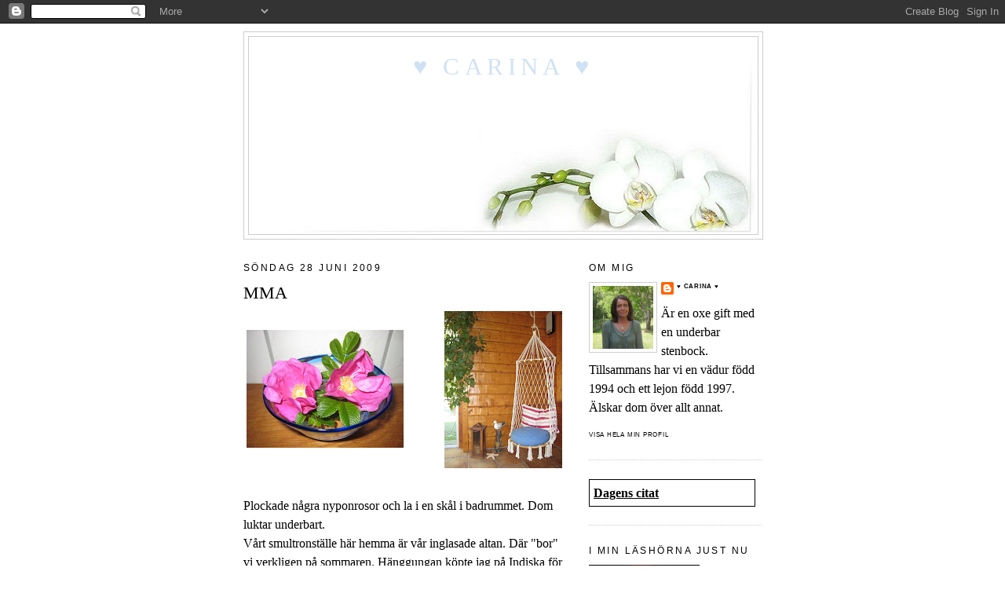

--- FILE ---
content_type: text/html; charset=UTF-8
request_url: https://cinacarina.blogspot.com/2009/06/mma.html
body_size: 21311
content:
<!DOCTYPE html>
<html dir='ltr'>
<head>
<link href='https://www.blogger.com/static/v1/widgets/2944754296-widget_css_bundle.css' rel='stylesheet' type='text/css'/>
<meta content='text/html; charset=UTF-8' http-equiv='Content-Type'/>
<meta content='blogger' name='generator'/>
<link href='https://cinacarina.blogspot.com/favicon.ico' rel='icon' type='image/x-icon'/>
<link href='http://cinacarina.blogspot.com/2009/06/mma.html' rel='canonical'/>
<link rel="alternate" type="application/atom+xml" title="&#9829; Carina &#9829; - Atom" href="https://cinacarina.blogspot.com/feeds/posts/default" />
<link rel="alternate" type="application/rss+xml" title="&#9829; Carina &#9829; - RSS" href="https://cinacarina.blogspot.com/feeds/posts/default?alt=rss" />
<link rel="service.post" type="application/atom+xml" title="&#9829; Carina &#9829; - Atom" href="https://www.blogger.com/feeds/6082842843378322302/posts/default" />

<link rel="alternate" type="application/atom+xml" title="&#9829; Carina &#9829; - Atom" href="https://cinacarina.blogspot.com/feeds/6428908884548558436/comments/default" />
<!--Can't find substitution for tag [blog.ieCssRetrofitLinks]-->
<link href='https://blogger.googleusercontent.com/img/b/R29vZ2xl/AVvXsEjhxIi_iQprc2dMjvwZ5J1kqc5EiFl6mVpOeCSgJB8tu4yzResidWS5_0isvWT68Cqyjdz6fmorHBevo_Trx1CiXOMdX34MdiFyJW5T169rB3X3yaA2EVC3lepMYGCfdBcH1-zMmorjdy4/s200/h%C3%A4nggunga+004.JPG' rel='image_src'/>
<meta content='http://cinacarina.blogspot.com/2009/06/mma.html' property='og:url'/>
<meta content='MMA' property='og:title'/>
<meta content='Plockade några nyponrosor och la i en skål i badrummet. Dom luktar underbart. Vårt smultronställe här hemma är vår inglasade altan. Där &quot;bor...' property='og:description'/>
<meta content='https://blogger.googleusercontent.com/img/b/R29vZ2xl/AVvXsEjhxIi_iQprc2dMjvwZ5J1kqc5EiFl6mVpOeCSgJB8tu4yzResidWS5_0isvWT68Cqyjdz6fmorHBevo_Trx1CiXOMdX34MdiFyJW5T169rB3X3yaA2EVC3lepMYGCfdBcH1-zMmorjdy4/w1200-h630-p-k-no-nu/h%C3%A4nggunga+004.JPG' property='og:image'/>
<title>&#9829; Carina &#9829;: MMA</title>
<style id='page-skin-1' type='text/css'><!--
/*
-----------------------------------------------
Blogger Template Style
Name:     Minima
Date:     26 Feb 2004
Updated by: Blogger Team
----------------------------------------------- */
/* Variable definitions
====================
<Variable name="bgcolor" description="Page Background Color"
type="color" default="#fff">
<Variable name="textcolor" description="Text Color"
type="color" default="#333">
<Variable name="linkcolor" description="Link Color"
type="color" default="#58a">
<Variable name="pagetitlecolor" description="Blog Title Color"
type="color" default="#666">
<Variable name="descriptioncolor" description="Blog Description Color"
type="color" default="#999">
<Variable name="titlecolor" description="Post Title Color"
type="color" default="#c60">
<Variable name="bordercolor" description="Border Color"
type="color" default="#ccc">
<Variable name="sidebarcolor" description="Sidebar Title Color"
type="color" default="#999">
<Variable name="sidebartextcolor" description="Sidebar Text Color"
type="color" default="#666">
<Variable name="visitedlinkcolor" description="Visited Link Color"
type="color" default="#999">
<Variable name="bodyfont" description="Text Font"
type="font" default="normal normal 100% Papyrus,Georgia, Serif">
<Variable name="headerfont" description="Sidebar Title Font"
type="font"
default="normal normal 78% Papyrus,'Trebuchet MS',Trebuchet,Arial,Verdana,Sans-serif">
<Variable name="pagetitlefont" description="Blog Title Font"
type="font"
default="normal normal 78% Papyrus,Georgia, Serif">
<Variable name="descriptionfont" description="Blog Description Font"
type="font"
default="normal normal 78% Papyrus,'Trebuchet MS', Trebuchet, Arial, Verdana, Sans-serif">
<Variable name="postfooterfont" description="Post Footer Font"
type="font"
default="normal normal 50% Papyrus,'Trebuchet MS', Trebuchet, Arial, Verdana, Sans-serif">
<Variable name="startSide" description="Side where text starts in blog language"
type="automatic" default="left">
<Variable name="endSide" description="Side where text ends in blog language"
type="automatic" default="right">
*/
/* Use this with templates/template-twocol.html */
body, .body-fauxcolumn-outer {
background:#ffffff;
margin:0;
color:#000000;
font:x-small Georgia Serif;
font-size/* */:/**/small;
font-size: /**/small;
text-align: center;
}
a:link {
color:#000000;
text-decoration:none;
}
a:visited {
color:#000000;
text-decoration:none;
}
a:hover {
color:#000000;
text-decoration:underline;
}
a img {
border-width:0;
}
/* Header
-----------------------------------------------
*/
#header-wrapper {
width:660px;
margin:0 auto 10px;
border:1px solid #cccccc;
}
#header-inner {
background-position: center;
margin-left: auto;
margin-right: auto;
}
#header {
margin: 5px;
border: 1px solid #cccccc;
text-align: center;
color:#cfe2f3;
}
#header h1 {
margin:5px 5px 0;
padding:15px 20px .25em;
line-height:1.2em;
text-transform:uppercase;
letter-spacing:.2em;
font: normal normal 200% Papyrus,Georgia, Serif;
}
#header a {
color:#cfe2f3;
text-decoration:none;
}
#header a:hover {
color:#cfe2f3;
}
#header .description {
margin:0 5px 5px;
padding:0 20px 15px;
max-width:700px;
text-transform:uppercase;
letter-spacing:.2em;
line-height: 1.4em;
font: normal normal 78% Papyrus,'Trebuchet MS', Trebuchet, Arial, Verdana, Sans-serif;
color: #000000;
}
#header img {
margin-left: auto;
margin-right: auto;
}
/* Outer-Wrapper
----------------------------------------------- */
#outer-wrapper {
width: 660px;
margin:0 auto;
padding:10px;
text-align:left;
font: normal normal 120% Papyrus,Georgia, Serif;
}
#main-wrapper {
width: 410px;
float: left;
word-wrap: break-word; /* fix for long text breaking sidebar float in IE */
overflow: hidden;     /* fix for long non-text content breaking IE sidebar float */
}
#sidebar-wrapper {
width: 220px;
float: right;
word-wrap: break-word; /* fix for long text breaking sidebar float in IE */
overflow: hidden;      /* fix for long non-text content breaking IE sidebar float */
}
/* Headings
----------------------------------------------- */
h2 {
margin:1.5em 0 .75em;
font:normal normal 78% 'Trebuchet MS',Trebuchet,Arial,Verdana,Sans-serif;
line-height: 1.4em;
text-transform:uppercase;
letter-spacing:.2em;
color:#000000;
}
/* Posts
-----------------------------------------------
*/
h2.date-header {
margin:1.5em 0 .5em;
}
.post {
margin:.5em 0 1.5em;
border-bottom:1px dotted #cccccc;
padding-bottom:1.5em;
}
.post h3 {
margin:.25em 0 0;
padding:0 0 4px;
font-size:140%;
font-weight:normal;
line-height:1.4em;
color:#000000;
}
.post h3 a, .post h3 a:visited, .post h3 strong {
display:block;
text-decoration:none;
color:#000000;
font-weight:normal;
}
.post h3 strong, .post h3 a:hover {
color:#000000;
}
.post-body {
margin:0 0 .75em;
line-height:1.6em;
}
.post-body blockquote {
line-height:1.3em;
}
.post-footer {
margin: .75em 0;
color:#000000;
text-transform:uppercase;
letter-spacing:.1em;
font: normal normal 50% Papyrus,'Trebuchet MS', Trebuchet, Arial, Verdana, Sans-serif;
line-height: 1.4em;
}
.comment-link {
margin-left:.6em;
}
.post img, table.tr-caption-container {
padding:4px;
border:0px solid #cccccc;
}
.tr-caption-container img {
border: none;
padding: 0;
}
.post blockquote {
margin:1em 20px;
}
.post blockquote p {
margin:.75em 0;
}
/* Comments
----------------------------------------------- */
#comments h4 {
margin:1em 0;
font-weight: bold;
line-height: 1.4em;
text-transform:uppercase;
letter-spacing:.2em;
color: #000000;
}
#comments-block {
margin:1em 0 1.5em;
line-height:1.6em;
}
#comments-block .comment-author {
margin:.5em 0;
}
#comments-block .comment-body {
margin:.25em 0 0;
}
#comments-block .comment-footer {
margin:-.25em 0 2em;
line-height: 1.4em;
text-transform:uppercase;
letter-spacing:.1em;
}
#comments-block .comment-body p {
margin:0 0 .75em;
}
.deleted-comment {
font-style:italic;
color:gray;
}
#blog-pager-newer-link {
float: left;
}
#blog-pager-older-link {
float: right;
}
#blog-pager {
text-align: center;
}
.feed-links {
clear: both;
line-height: 2.5em;
}
/* Sidebar Content
----------------------------------------------- */
.sidebar {
color: #000000;
line-height: 1.5em;
}
.sidebar ul {
list-style:none;
margin:0 0 0;
padding:0 0 0;
}
.sidebar li {
margin:0;
padding-top:0;
padding-right:0;
padding-bottom:.25em;
padding-left:15px;
text-indent:-15px;
line-height:1.5em;
}
.sidebar .widget, .main .widget {
border-bottom:1px dotted #cccccc;
margin:0 0 1.5em;
padding:0 0 1.5em;
}
.main .Blog {
border-bottom-width: 0;
}
/* Profile
----------------------------------------------- */
.profile-img {
float: left;
margin-top: 0;
margin-right: 5px;
margin-bottom: 5px;
margin-left: 0;
padding: 4px;
border: 1px solid #cccccc;
}
.profile-data {
margin:0;
text-transform:uppercase;
letter-spacing:.1em;
font: normal normal 50% Papyrus,'Trebuchet MS', Trebuchet, Arial, Verdana, Sans-serif;
color: #000000;
font-weight: bold;
line-height: 1.6em;
}
.profile-datablock {
margin:.5em 0 .5em;
}
.profile-textblock {
margin: 0.5em 0;
line-height: 1.6em;
}
.profile-link {
font: normal normal 50% Papyrus,'Trebuchet MS', Trebuchet, Arial, Verdana, Sans-serif;
text-transform: uppercase;
letter-spacing: .1em;
}
/* Footer
----------------------------------------------- */
#footer {
width:660px;
clear:both;
margin:0 auto;
padding-top:15px;
line-height: 1.6em;
text-transform:uppercase;
letter-spacing:.1em;
text-align: center;
}

--></style>
<link href='https://www.blogger.com/dyn-css/authorization.css?targetBlogID=6082842843378322302&amp;zx=96691f3f-658e-4a81-8626-201f3109159f' media='none' onload='if(media!=&#39;all&#39;)media=&#39;all&#39;' rel='stylesheet'/><noscript><link href='https://www.blogger.com/dyn-css/authorization.css?targetBlogID=6082842843378322302&amp;zx=96691f3f-658e-4a81-8626-201f3109159f' rel='stylesheet'/></noscript>
<meta name='google-adsense-platform-account' content='ca-host-pub-1556223355139109'/>
<meta name='google-adsense-platform-domain' content='blogspot.com'/>

</head>
<body>
<div class='navbar section' id='navbar'><div class='widget Navbar' data-version='1' id='Navbar1'><script type="text/javascript">
    function setAttributeOnload(object, attribute, val) {
      if(window.addEventListener) {
        window.addEventListener('load',
          function(){ object[attribute] = val; }, false);
      } else {
        window.attachEvent('onload', function(){ object[attribute] = val; });
      }
    }
  </script>
<div id="navbar-iframe-container"></div>
<script type="text/javascript" src="https://apis.google.com/js/platform.js"></script>
<script type="text/javascript">
      gapi.load("gapi.iframes:gapi.iframes.style.bubble", function() {
        if (gapi.iframes && gapi.iframes.getContext) {
          gapi.iframes.getContext().openChild({
              url: 'https://www.blogger.com/navbar/6082842843378322302?po\x3d6428908884548558436\x26origin\x3dhttps://cinacarina.blogspot.com',
              where: document.getElementById("navbar-iframe-container"),
              id: "navbar-iframe"
          });
        }
      });
    </script><script type="text/javascript">
(function() {
var script = document.createElement('script');
script.type = 'text/javascript';
script.src = '//pagead2.googlesyndication.com/pagead/js/google_top_exp.js';
var head = document.getElementsByTagName('head')[0];
if (head) {
head.appendChild(script);
}})();
</script>
</div></div>
<div id='outer-wrapper'><div id='wrap2'>
<!-- skip links for text browsers -->
<span id='skiplinks' style='display:none;'>
<a href='#main'>skip to main </a> |
      <a href='#sidebar'>skip to sidebar</a>
</span>
<div id='header-wrapper'>
<div class='header section' id='header'><div class='widget Header' data-version='1' id='Header1'>
<div id='header-inner' style='background-image: url("https://blogger.googleusercontent.com/img/b/R29vZ2xl/AVvXsEiKFUIJ8jBsB10i0UHTFrfzodh-t1VThbFr6HRDbBO9XnR7c8EYqStt462vfGlER8-EXLWlPzb491f7BssEUP0zFtzGnBTX4wFq3h2DL1JxSIl1kJ-8GMnkmvPLLYIc2S4CwSSKiKFoGms/s1600/hed-vitotklinj2.jpg"); background-position: left; width: 640px; min-height: 246px; _height: 246px; background-repeat: no-repeat; '>
<div class='titlewrapper' style='background: transparent'>
<h1 class='title' style='background: transparent; border-width: 0px'>
<a href='https://cinacarina.blogspot.com/'>
&#9829; Carina &#9829;
</a>
</h1>
</div>
<div class='descriptionwrapper'>
<p class='description'><span>
</span></p>
</div>
</div>
</div></div>
</div>
<div id='content-wrapper'>
<div id='crosscol-wrapper' style='text-align:center'>
<div class='crosscol no-items section' id='crosscol'></div>
</div>
<div id='main-wrapper'>
<div class='main section' id='main'><div class='widget Blog' data-version='1' id='Blog1'>
<div class='blog-posts hfeed'>

          <div class="date-outer">
        
<h2 class='date-header'><span>söndag 28 juni 2009</span></h2>

          <div class="date-posts">
        
<div class='post-outer'>
<div class='post hentry uncustomized-post-template' itemprop='blogPost' itemscope='itemscope' itemtype='http://schema.org/BlogPosting'>
<meta content='https://blogger.googleusercontent.com/img/b/R29vZ2xl/AVvXsEjhxIi_iQprc2dMjvwZ5J1kqc5EiFl6mVpOeCSgJB8tu4yzResidWS5_0isvWT68Cqyjdz6fmorHBevo_Trx1CiXOMdX34MdiFyJW5T169rB3X3yaA2EVC3lepMYGCfdBcH1-zMmorjdy4/s200/h%C3%A4nggunga+004.JPG' itemprop='image_url'/>
<meta content='6082842843378322302' itemprop='blogId'/>
<meta content='6428908884548558436' itemprop='postId'/>
<a name='6428908884548558436'></a>
<h3 class='post-title entry-title' itemprop='name'>
MMA
</h3>
<div class='post-header'>
<div class='post-header-line-1'></div>
</div>
<div class='post-body entry-content' id='post-body-6428908884548558436' itemprop='description articleBody'>
<a href="https://blogger.googleusercontent.com/img/b/R29vZ2xl/AVvXsEjhxIi_iQprc2dMjvwZ5J1kqc5EiFl6mVpOeCSgJB8tu4yzResidWS5_0isvWT68Cqyjdz6fmorHBevo_Trx1CiXOMdX34MdiFyJW5T169rB3X3yaA2EVC3lepMYGCfdBcH1-zMmorjdy4/s1600-h/h%C3%A4nggunga+004.JPG"><img alt="" border="0" id="BLOGGER_PHOTO_ID_5352306229945793442" src="https://blogger.googleusercontent.com/img/b/R29vZ2xl/AVvXsEjhxIi_iQprc2dMjvwZ5J1kqc5EiFl6mVpOeCSgJB8tu4yzResidWS5_0isvWT68Cqyjdz6fmorHBevo_Trx1CiXOMdX34MdiFyJW5T169rB3X3yaA2EVC3lepMYGCfdBcH1-zMmorjdy4/s200/h%C3%A4nggunga+004.JPG" style="float:right; margin:0 0 10px 10px;cursor:pointer; cursor:hand;width: 150px; height: 200px;" /></a><br /><a href="https://blogger.googleusercontent.com/img/b/R29vZ2xl/AVvXsEgDnrkO0uUsOGrduRdAbwtXl31_sf2uP3EtpA-XqawKJgr5JcmRXi920IkyTveV1LwSZpjw_IKITS1vtXKfjpMX1jKsyP5UK4RSItdfVy11jgNlXeWw6cwMP89cn1U8a_ECvJLqiLJMMaA/s1600-h/h%C3%A4nggunga+002.JPG"><img alt="" border="0" id="BLOGGER_PHOTO_ID_5352306088958350994" src="https://blogger.googleusercontent.com/img/b/R29vZ2xl/AVvXsEgDnrkO0uUsOGrduRdAbwtXl31_sf2uP3EtpA-XqawKJgr5JcmRXi920IkyTveV1LwSZpjw_IKITS1vtXKfjpMX1jKsyP5UK4RSItdfVy11jgNlXeWw6cwMP89cn1U8a_ECvJLqiLJMMaA/s200/h%C3%A4nggunga+002.JPG" style="float:left; margin:0 10px 10px 0;cursor:pointer; cursor:hand;width: 200px; height: 150px;" /></a><br /><br /><br /><br /><br /><br /><br /><br /><br />Plockade några nyponrosor och la i en skål i badrummet. Dom luktar underbart.<br />Vårt smultronställe här hemma är vår inglasade altan. Där "bor" vi verkligen på sommaren. Hänggungan köpte jag på Indiska för några år sedan, innan altanen var klar. Hade en bild att den skulle hänga där i hörnet. Den är riktigt mysig att sitta i.<br /><br />I går hade vi vår delikata middag. (Förlåt S & H jag glömde meddela tiden, hi hi) Det var fler än vi som var sugen på surströmming för vi fick sällskap av några vänner. Så nu har vi haft vår surströmmingspremiär för i år (ca. två månader för tidigt)<br /><br />Gumman var på Rix Fm festival i går (läs natt) och skulle åka nattbussen hem. När klockan var 03 och ingen dotter i sikte var jag (hönsmamman)tvungen att ringa.<br />- <em>Bussen blev försenad. Det tog 15 minuter innan alla hade klivit på, så vi är strax hemma.</em><br />Väl hemma när hon kom in i vårt sovrum och sa godnatt så sa hon att bussen stannat för pisspauser!!? också, plus att han körde kringelkrokar för att släppa av folk. Alltså inte den vanliga rutten. Vilken service minded chaufför.<br /><br />I dag hade jag tänkt att det skulle vara MMA. Minsta Möjliga Ansträngning. Måste ju ladda batterierna eftersom det är jobb i morgon :)
<div style='clear: both;'></div>
</div>
<div class='post-footer'>
<div class='post-footer-line post-footer-line-1'>
<span class='post-author vcard'>
Upplagd av
<span class='fn' itemprop='author' itemscope='itemscope' itemtype='http://schema.org/Person'>
<meta content='https://www.blogger.com/profile/13841925281505048290' itemprop='url'/>
<a class='g-profile' href='https://www.blogger.com/profile/13841925281505048290' rel='author' title='author profile'>
<span itemprop='name'>&#9829; Carina &#9829;</span>
</a>
</span>
</span>
<span class='post-timestamp'>
kl.
<meta content='http://cinacarina.blogspot.com/2009/06/mma.html' itemprop='url'/>
<a class='timestamp-link' href='https://cinacarina.blogspot.com/2009/06/mma.html' rel='bookmark' title='permanent link'><abbr class='published' itemprop='datePublished' title='2009-06-28T11:19:00+02:00'>11:19</abbr></a>
</span>
<span class='post-comment-link'>
</span>
<span class='post-icons'>
<span class='item-control blog-admin pid-595856428'>
<a href='https://www.blogger.com/post-edit.g?blogID=6082842843378322302&postID=6428908884548558436&from=pencil' title='Redigera inlägg'>
<img alt='' class='icon-action' height='18' src='https://resources.blogblog.com/img/icon18_edit_allbkg.gif' width='18'/>
</a>
</span>
</span>
<div class='post-share-buttons goog-inline-block'>
</div>
</div>
<div class='post-footer-line post-footer-line-2'>
<span class='post-labels'>
</span>
</div>
<div class='post-footer-line post-footer-line-3'>
<span class='post-location'>
</span>
</div>
</div>
</div>
<div class='comments' id='comments'>
<a name='comments'></a>
<h4>1 kommentar:</h4>
<div class='comments-content'>
<script async='async' src='' type='text/javascript'></script>
<script type='text/javascript'>
    (function() {
      var items = null;
      var msgs = null;
      var config = {};

// <![CDATA[
      var cursor = null;
      if (items && items.length > 0) {
        cursor = parseInt(items[items.length - 1].timestamp) + 1;
      }

      var bodyFromEntry = function(entry) {
        var text = (entry &&
                    ((entry.content && entry.content.$t) ||
                     (entry.summary && entry.summary.$t))) ||
            '';
        if (entry && entry.gd$extendedProperty) {
          for (var k in entry.gd$extendedProperty) {
            if (entry.gd$extendedProperty[k].name == 'blogger.contentRemoved') {
              return '<span class="deleted-comment">' + text + '</span>';
            }
          }
        }
        return text;
      }

      var parse = function(data) {
        cursor = null;
        var comments = [];
        if (data && data.feed && data.feed.entry) {
          for (var i = 0, entry; entry = data.feed.entry[i]; i++) {
            var comment = {};
            // comment ID, parsed out of the original id format
            var id = /blog-(\d+).post-(\d+)/.exec(entry.id.$t);
            comment.id = id ? id[2] : null;
            comment.body = bodyFromEntry(entry);
            comment.timestamp = Date.parse(entry.published.$t) + '';
            if (entry.author && entry.author.constructor === Array) {
              var auth = entry.author[0];
              if (auth) {
                comment.author = {
                  name: (auth.name ? auth.name.$t : undefined),
                  profileUrl: (auth.uri ? auth.uri.$t : undefined),
                  avatarUrl: (auth.gd$image ? auth.gd$image.src : undefined)
                };
              }
            }
            if (entry.link) {
              if (entry.link[2]) {
                comment.link = comment.permalink = entry.link[2].href;
              }
              if (entry.link[3]) {
                var pid = /.*comments\/default\/(\d+)\?.*/.exec(entry.link[3].href);
                if (pid && pid[1]) {
                  comment.parentId = pid[1];
                }
              }
            }
            comment.deleteclass = 'item-control blog-admin';
            if (entry.gd$extendedProperty) {
              for (var k in entry.gd$extendedProperty) {
                if (entry.gd$extendedProperty[k].name == 'blogger.itemClass') {
                  comment.deleteclass += ' ' + entry.gd$extendedProperty[k].value;
                } else if (entry.gd$extendedProperty[k].name == 'blogger.displayTime') {
                  comment.displayTime = entry.gd$extendedProperty[k].value;
                }
              }
            }
            comments.push(comment);
          }
        }
        return comments;
      };

      var paginator = function(callback) {
        if (hasMore()) {
          var url = config.feed + '?alt=json&v=2&orderby=published&reverse=false&max-results=50';
          if (cursor) {
            url += '&published-min=' + new Date(cursor).toISOString();
          }
          window.bloggercomments = function(data) {
            var parsed = parse(data);
            cursor = parsed.length < 50 ? null
                : parseInt(parsed[parsed.length - 1].timestamp) + 1
            callback(parsed);
            window.bloggercomments = null;
          }
          url += '&callback=bloggercomments';
          var script = document.createElement('script');
          script.type = 'text/javascript';
          script.src = url;
          document.getElementsByTagName('head')[0].appendChild(script);
        }
      };
      var hasMore = function() {
        return !!cursor;
      };
      var getMeta = function(key, comment) {
        if ('iswriter' == key) {
          var matches = !!comment.author
              && comment.author.name == config.authorName
              && comment.author.profileUrl == config.authorUrl;
          return matches ? 'true' : '';
        } else if ('deletelink' == key) {
          return config.baseUri + '/comment/delete/'
               + config.blogId + '/' + comment.id;
        } else if ('deleteclass' == key) {
          return comment.deleteclass;
        }
        return '';
      };

      var replybox = null;
      var replyUrlParts = null;
      var replyParent = undefined;

      var onReply = function(commentId, domId) {
        if (replybox == null) {
          // lazily cache replybox, and adjust to suit this style:
          replybox = document.getElementById('comment-editor');
          if (replybox != null) {
            replybox.height = '250px';
            replybox.style.display = 'block';
            replyUrlParts = replybox.src.split('#');
          }
        }
        if (replybox && (commentId !== replyParent)) {
          replybox.src = '';
          document.getElementById(domId).insertBefore(replybox, null);
          replybox.src = replyUrlParts[0]
              + (commentId ? '&parentID=' + commentId : '')
              + '#' + replyUrlParts[1];
          replyParent = commentId;
        }
      };

      var hash = (window.location.hash || '#').substring(1);
      var startThread, targetComment;
      if (/^comment-form_/.test(hash)) {
        startThread = hash.substring('comment-form_'.length);
      } else if (/^c[0-9]+$/.test(hash)) {
        targetComment = hash.substring(1);
      }

      // Configure commenting API:
      var configJso = {
        'maxDepth': config.maxThreadDepth
      };
      var provider = {
        'id': config.postId,
        'data': items,
        'loadNext': paginator,
        'hasMore': hasMore,
        'getMeta': getMeta,
        'onReply': onReply,
        'rendered': true,
        'initComment': targetComment,
        'initReplyThread': startThread,
        'config': configJso,
        'messages': msgs
      };

      var render = function() {
        if (window.goog && window.goog.comments) {
          var holder = document.getElementById('comment-holder');
          window.goog.comments.render(holder, provider);
        }
      };

      // render now, or queue to render when library loads:
      if (window.goog && window.goog.comments) {
        render();
      } else {
        window.goog = window.goog || {};
        window.goog.comments = window.goog.comments || {};
        window.goog.comments.loadQueue = window.goog.comments.loadQueue || [];
        window.goog.comments.loadQueue.push(render);
      }
    })();
// ]]>
  </script>
<div id='comment-holder'>
<div class="comment-thread toplevel-thread"><ol id="top-ra"><li class="comment" id="c1432201011466683041"><div class="avatar-image-container"><img src="//blogger.googleusercontent.com/img/b/R29vZ2xl/AVvXsEiM1D-6YHq0SNsk5cdspwPjHItPnJgh-QGPck5bFkAMPIHJkrkKxKViODtTrhv-PBhQuDvxncbfScwHZWuzTDw8XdhGmCgbyFdkcCvJYCNMYbit3Md1eXMOwWXeBAN5ciI/s45-c/jag+augusti+013r.jpg" alt=""/></div><div class="comment-block"><div class="comment-header"><cite class="user"><a href="https://www.blogger.com/profile/17044744932705204717" rel="nofollow">Camilla</a></cite><span class="icon user "></span><span class="datetime secondary-text"><a rel="nofollow" href="https://cinacarina.blogspot.com/2009/06/mma.html?showComment=1246204174524#c1432201011466683041">28 juni 2009 kl. 17:49</a></span></div><p class="comment-content">Det är bra att du är en hönsmamma men jag tror(vet) att S sköter sig exemplarisk.</p><span class="comment-actions secondary-text"><a class="comment-reply" target="_self" data-comment-id="1432201011466683041">Svara</a><span class="item-control blog-admin blog-admin pid-533977645"><a target="_self" href="https://www.blogger.com/comment/delete/6082842843378322302/1432201011466683041">Radera</a></span></span></div><div class="comment-replies"><div id="c1432201011466683041-rt" class="comment-thread inline-thread hidden"><span class="thread-toggle thread-expanded"><span class="thread-arrow"></span><span class="thread-count"><a target="_self">Svar</a></span></span><ol id="c1432201011466683041-ra" class="thread-chrome thread-expanded"><div></div><div id="c1432201011466683041-continue" class="continue"><a class="comment-reply" target="_self" data-comment-id="1432201011466683041">Svara</a></div></ol></div></div><div class="comment-replybox-single" id="c1432201011466683041-ce"></div></li></ol><div id="top-continue" class="continue"><a class="comment-reply" target="_self">Lägg till kommentar</a></div><div class="comment-replybox-thread" id="top-ce"></div><div class="loadmore hidden" data-post-id="6428908884548558436"><a target="_self">Läs in mer...</a></div></div>
</div>
</div>
<p class='comment-footer'>
<div class='comment-form'>
<a name='comment-form'></a>
<p>
</p>
<a href='https://www.blogger.com/comment/frame/6082842843378322302?po=6428908884548558436&hl=sv&saa=85391&origin=https://cinacarina.blogspot.com' id='comment-editor-src'></a>
<iframe allowtransparency='true' class='blogger-iframe-colorize blogger-comment-from-post' frameborder='0' height='410px' id='comment-editor' name='comment-editor' src='' width='100%'></iframe>
<script src='https://www.blogger.com/static/v1/jsbin/2830521187-comment_from_post_iframe.js' type='text/javascript'></script>
<script type='text/javascript'>
      BLOG_CMT_createIframe('https://www.blogger.com/rpc_relay.html');
    </script>
</div>
</p>
<div id='backlinks-container'>
<div id='Blog1_backlinks-container'>
</div>
</div>
</div>
</div>

        </div></div>
      
</div>
<div class='blog-pager' id='blog-pager'>
<span id='blog-pager-newer-link'>
<a class='blog-pager-newer-link' href='https://cinacarina.blogspot.com/2009/06/middagstips.html' id='Blog1_blog-pager-newer-link' title='Senaste inlägg'>Senaste inlägg</a>
</span>
<span id='blog-pager-older-link'>
<a class='blog-pager-older-link' href='https://cinacarina.blogspot.com/2009/06/kungen-av-pop.html' id='Blog1_blog-pager-older-link' title='Äldre inlägg'>Äldre inlägg</a>
</span>
<a class='home-link' href='https://cinacarina.blogspot.com/'>Startsida</a>
</div>
<div class='clear'></div>
<div class='post-feeds'>
<div class='feed-links'>
Prenumerera på:
<a class='feed-link' href='https://cinacarina.blogspot.com/feeds/6428908884548558436/comments/default' target='_blank' type='application/atom+xml'>Kommentarer till inlägget (Atom)</a>
</div>
</div>
</div></div>
</div>
<div id='sidebar-wrapper'>
<div class='sidebar section' id='sidebar'><div class='widget Profile' data-version='1' id='Profile2'>
<h2>Om mig</h2>
<div class='widget-content'>
<a href='https://www.blogger.com/profile/13841925281505048290'><img alt='Mitt foto' class='profile-img' height='80' src='//blogger.googleusercontent.com/img/b/R29vZ2xl/AVvXsEi6GZPr-3X4Yrm1E2ajyFdHaD8XRFPlUYg7HCJc-YSKgc1Qjr8-snJD_amU0b50Po9cqd9_Aw7tZXEfn6xDAabkVxdOSEheMWLfQg5tnphZK4N3KRFd1qt5C32N3q5S7g/s220/Studentbalen+003+1.jpg' width='77'/></a>
<dl class='profile-datablock'>
<dt class='profile-data'>
<a class='profile-name-link g-profile' href='https://www.blogger.com/profile/13841925281505048290' rel='author' style='background-image: url(//www.blogger.com/img/logo-16.png);'>
&#9829; Carina &#9829;
</a>
</dt>
<dd class='profile-textblock'>Är en oxe gift med en underbar stenbock.
Tillsammans har vi en vädur född 1994 och ett lejon född 1997. 
Älskar dom över allt annat.</dd>
</dl>
<a class='profile-link' href='https://www.blogger.com/profile/13841925281505048290' rel='author'>Visa hela min profil</a>
<div class='clear'></div>
</div>
</div><div class='widget HTML' data-version='1' id='HTML4'>
<div class='widget-content'>
<!-- Dagens citat, start -->
<div style="padding:5px; background-color:#FFFFFF; width:200px; border:1px solid #000000;">
<a href="http://www.dagenscitat.nu/" style="text-decoration: underline; color:#000000;"><strong>Dagens citat</strong></a>
<script type="text/javascript"><!--
dc_clr_text = "#000000";
//--></script>
<script type="text/javascript" src="//www.dagenscitat.nu/citat.js"></script>
</div>
<!-- Dagens citat - slut -->
</div>
<div class='clear'></div>
</div><div class='widget Image' data-version='1' id='Image4'>
<h2>I min läshörna just nu</h2>
<div class='widget-content'>
<img alt='I min läshörna just nu' height='220' id='Image4_img' src='https://blogger.googleusercontent.com/img/b/R29vZ2xl/AVvXsEjWdN5nHnV1_dB25NKJNEMboD4-Aou31ncclGJXhm4iHqu4PUTx_ztpKf73R2BoSSVMTUFgCwP-KXQrWwx_bG5UixBi_dkE87jJtlKaBxTTGNb_Os4L89v5OusmIaZeytBpbDlDeObrSA/s220/playground.jpg' width='141'/>
<br/>
</div>
<div class='clear'></div>
</div><div class='widget Image' data-version='1' id='Image2'>
<div class='widget-content'>
<img alt='' height='220' id='Image2_img' src='//3.bp.blogspot.com/_SymOuZ8EMts/S0UQWdVmMFI/AAAAAAAABvQ/cAxV0PGcnmE/S220/2+advent+003-1.JPG' width='132'/>
<br/>
</div>
<div class='clear'></div>
</div><div class='widget Image' data-version='1' id='Image1'>
<div class='widget-content'>
<img alt='' height='220' id='Image1_img' src='//3.bp.blogspot.com/_SymOuZ8EMts/TIFdlb1ieuI/AAAAAAAAC_w/jssV7r5z24w/S220/Skeppsmalen+021.JPG' width='165'/>
<br/>
</div>
<div class='clear'></div>
</div><div class='widget Image' data-version='1' id='Image5'>
<div class='widget-content'>
<img alt='' height='220' id='Image5_img' src='https://blogger.googleusercontent.com/img/b/R29vZ2xl/AVvXsEigknMJkzbfeyPywIQi7V56U8qtjzgAt0A_NDZCNrV-xXbdqptTkH6-7AolYI-mWf8HDFC6XUvqPrdhcmWVoR5kB-tS9cxW_UfeMM1_HJg_Km0mXZhSA21Aj9ffcrfkMFsMf-nOwjqyOvs/s220/006+%2528Small%2529.JPG' width='147'/>
<br/>
</div>
<div class='clear'></div>
</div><div class='widget Image' data-version='1' id='Image3'>
<div class='widget-content'>
<img alt='' height='220' id='Image3_img' src='//4.bp.blogspot.com/_SymOuZ8EMts/TIFnE0_F_6I/AAAAAAAADAQ/Iu1Nmp4SdwA/S220/ljuslykta+006.JPG' width='165'/>
<br/>
</div>
<div class='clear'></div>
</div><div class='widget Image' data-version='1' id='Image6'>
<div class='widget-content'>
<img alt='' height='209' id='Image6_img' src='https://blogger.googleusercontent.com/img/b/R29vZ2xl/AVvXsEiJzsXWcftpnEHB5V5hpJLI2qzAxzDFwun7CRShMutfi0pPFsP0B2uyhfXfDKVr3EdT5gf_spl4M17V9MK6ax3IgtdlCiR1VdP5wZeGMBB7A6bplufZg3fbGZPKxjxKZmS4yS3am5SmBA/s220/5104-emaljskylt.jpg' width='220'/>
<br/>
</div>
<div class='clear'></div>
</div><div class='widget HTML' data-version='1' id='HTML5'>
<div class='widget-content'>
<div id="c_934fa6d84877c0e3c21da1934eb7a0d9" class="normal"><h2 style="color: #000000; margin: 0 0 3px; padding: 2px; font: bold 13px/1.2 Verdana; text-align: center;">Vädret Husum</h2></div><script type="text/javascript" src="//www.klart.se/widget/widget_loader/934fa6d84877c0e3c21da1934eb7a0d9"></script>
</div>
<div class='clear'></div>
</div><div class='widget HTML' data-version='1' id='HTML2'>
<h2 class='title'>Besökare</h2>
<div class='widget-content'>
<!-- START Susnet BESÖKSREGISTRERINGSKOD -->
<script src="//susnet.se/susnetstat.js" type="text/javascript">
</script>
<script type="text/javascript">
susnet_counter_id = 82115;
susnet_security_code = 'a0618';
susnet_node=0;
register();
</script>
<!-- SLUT Susnet BESÖKSREGISTRERINGSKOD -->

Antal besökare:

<!-- START Susnet KOD som skriver ut TOTALT ANTAL BESÖKARE -->
<script src="//susnet.se/susnetstat.js" type="text/javascript">
</script>
<script type="text/javascript">
susnet_counter_id = 82115;
susnet_security_code = 'a0618';
susnet_node=0;
getTotalUniqueVisitors();
</script>
<!-- SLUT Susnet KOD som skriver ut TOTALT ANTAL BESÖKARE -->
<br/>
Antal besökare denna månad:

<!-- START susnet KOD som skriver ut ANTAL BESÖKARE denna MÅNAD -->
<script src="//susnet.se/susnetstat.js" type="text/javascript">
</script>
<script type="text/javascript">
susnet_counter_id = 82115;
susnet_security_code = 'a0618';
susnet_node=0;
getMonthUniqueVisitors();
</script>
<!-- SLUT susnet KOD som skriver ut ANTAL BESÖKARE denna MÅNAD -->
<br/>
Antal besökare denna vecka:

<!-- START susnet KOD som skriver ut ANTAL BESÖKARE denna VECKA -->
<script src="//susnet.se/susnetstat.js" type="text/javascript">
</script>
<script type="text/javascript">
susnet_counter_id = 82115;
susnet_security_code = 'a0618';
susnet_node=0;
getWeekUniqueVisitors();
</script>
<!-- SLUT susnet KOD som skriver ut ANTAL BESÖKARE denna VECKA -->
<br/>
Antal besökare i dag:

<!-- START susnet KOD som skriver ut ANTAL BESÖKARE IDAG -->
<script src="//susnet.se/susnetstat.js" type="text/javascript">
</script>
<script type="text/javascript">
susnet_counter_id = 82115;
susnet_security_code = 'a0618';
susnet_node=0;
getTodayUniqueVisitors();
</script>
<!-- SLUT susnet.se/tjanster KOD som skriver ut ANTAL BESÖKARE IDAG -->
<br/>
Antal besökare online:

<!-- START susnet KOD som skriver ut ANTAL BESÖKARE ONLINE -->
<script src="//susnet.se/susnetstat.js" type="text/javascript">
</script>
<script type="text/javascript">
susnet_counter_id = 82115;
susnet_security_code = 'a0618';
susnet_node=0;
getOnlineVisitors();
</script>
<!-- SLUT susnet KOD som skriver ut ANTAL BESÖKARE ONLINE -->
</div>
<div class='clear'></div>
</div><div class='widget Followers' data-version='1' id='Followers2'>
<h2 class='title'>Bloggintresserade</h2>
<div class='widget-content'>
<div id='Followers2-wrapper'>
<div style='margin-right:2px;'>
<div><script type="text/javascript" src="https://apis.google.com/js/platform.js"></script>
<div id="followers-iframe-container"></div>
<script type="text/javascript">
    window.followersIframe = null;
    function followersIframeOpen(url) {
      gapi.load("gapi.iframes", function() {
        if (gapi.iframes && gapi.iframes.getContext) {
          window.followersIframe = gapi.iframes.getContext().openChild({
            url: url,
            where: document.getElementById("followers-iframe-container"),
            messageHandlersFilter: gapi.iframes.CROSS_ORIGIN_IFRAMES_FILTER,
            messageHandlers: {
              '_ready': function(obj) {
                window.followersIframe.getIframeEl().height = obj.height;
              },
              'reset': function() {
                window.followersIframe.close();
                followersIframeOpen("https://www.blogger.com/followers/frame/6082842843378322302?colors\x3dCgt0cmFuc3BhcmVudBILdHJhbnNwYXJlbnQaByMwMDAwMDAiByMwMDAwMDAqByNmZmZmZmYyByMwMDAwMDA6ByMwMDAwMDBCByMwMDAwMDBKByMwMDAwMDBSByMwMDAwMDBaC3RyYW5zcGFyZW50\x26pageSize\x3d21\x26hl\x3dsv\x26origin\x3dhttps://cinacarina.blogspot.com");
              },
              'open': function(url) {
                window.followersIframe.close();
                followersIframeOpen(url);
              }
            }
          });
        }
      });
    }
    followersIframeOpen("https://www.blogger.com/followers/frame/6082842843378322302?colors\x3dCgt0cmFuc3BhcmVudBILdHJhbnNwYXJlbnQaByMwMDAwMDAiByMwMDAwMDAqByNmZmZmZmYyByMwMDAwMDA6ByMwMDAwMDBCByMwMDAwMDBKByMwMDAwMDBSByMwMDAwMDBaC3RyYW5zcGFyZW50\x26pageSize\x3d21\x26hl\x3dsv\x26origin\x3dhttps://cinacarina.blogspot.com");
  </script></div>
</div>
</div>
<div class='clear'></div>
</div>
</div><div class='widget BlogArchive' data-version='1' id='BlogArchive2'>
<h2>Bloggarkiv</h2>
<div class='widget-content'>
<div id='ArchiveList'>
<div id='BlogArchive2_ArchiveList'>
<ul class='hierarchy'>
<li class='archivedate collapsed'>
<a class='toggle' href='javascript:void(0)'>
<span class='zippy'>

        &#9658;&#160;
      
</span>
</a>
<a class='post-count-link' href='https://cinacarina.blogspot.com/2014/'>
2014
</a>
<span class='post-count' dir='ltr'>(51)</span>
<ul class='hierarchy'>
<li class='archivedate collapsed'>
<a class='toggle' href='javascript:void(0)'>
<span class='zippy'>

        &#9658;&#160;
      
</span>
</a>
<a class='post-count-link' href='https://cinacarina.blogspot.com/2014/03/'>
mars
</a>
<span class='post-count' dir='ltr'>(5)</span>
</li>
</ul>
<ul class='hierarchy'>
<li class='archivedate collapsed'>
<a class='toggle' href='javascript:void(0)'>
<span class='zippy'>

        &#9658;&#160;
      
</span>
</a>
<a class='post-count-link' href='https://cinacarina.blogspot.com/2014/02/'>
februari
</a>
<span class='post-count' dir='ltr'>(22)</span>
</li>
</ul>
<ul class='hierarchy'>
<li class='archivedate collapsed'>
<a class='toggle' href='javascript:void(0)'>
<span class='zippy'>

        &#9658;&#160;
      
</span>
</a>
<a class='post-count-link' href='https://cinacarina.blogspot.com/2014/01/'>
januari
</a>
<span class='post-count' dir='ltr'>(24)</span>
</li>
</ul>
</li>
</ul>
<ul class='hierarchy'>
<li class='archivedate collapsed'>
<a class='toggle' href='javascript:void(0)'>
<span class='zippy'>

        &#9658;&#160;
      
</span>
</a>
<a class='post-count-link' href='https://cinacarina.blogspot.com/2013/'>
2013
</a>
<span class='post-count' dir='ltr'>(276)</span>
<ul class='hierarchy'>
<li class='archivedate collapsed'>
<a class='toggle' href='javascript:void(0)'>
<span class='zippy'>

        &#9658;&#160;
      
</span>
</a>
<a class='post-count-link' href='https://cinacarina.blogspot.com/2013/12/'>
december
</a>
<span class='post-count' dir='ltr'>(25)</span>
</li>
</ul>
<ul class='hierarchy'>
<li class='archivedate collapsed'>
<a class='toggle' href='javascript:void(0)'>
<span class='zippy'>

        &#9658;&#160;
      
</span>
</a>
<a class='post-count-link' href='https://cinacarina.blogspot.com/2013/11/'>
november
</a>
<span class='post-count' dir='ltr'>(22)</span>
</li>
</ul>
<ul class='hierarchy'>
<li class='archivedate collapsed'>
<a class='toggle' href='javascript:void(0)'>
<span class='zippy'>

        &#9658;&#160;
      
</span>
</a>
<a class='post-count-link' href='https://cinacarina.blogspot.com/2013/10/'>
oktober
</a>
<span class='post-count' dir='ltr'>(22)</span>
</li>
</ul>
<ul class='hierarchy'>
<li class='archivedate collapsed'>
<a class='toggle' href='javascript:void(0)'>
<span class='zippy'>

        &#9658;&#160;
      
</span>
</a>
<a class='post-count-link' href='https://cinacarina.blogspot.com/2013/09/'>
september
</a>
<span class='post-count' dir='ltr'>(20)</span>
</li>
</ul>
<ul class='hierarchy'>
<li class='archivedate collapsed'>
<a class='toggle' href='javascript:void(0)'>
<span class='zippy'>

        &#9658;&#160;
      
</span>
</a>
<a class='post-count-link' href='https://cinacarina.blogspot.com/2013/08/'>
augusti
</a>
<span class='post-count' dir='ltr'>(27)</span>
</li>
</ul>
<ul class='hierarchy'>
<li class='archivedate collapsed'>
<a class='toggle' href='javascript:void(0)'>
<span class='zippy'>

        &#9658;&#160;
      
</span>
</a>
<a class='post-count-link' href='https://cinacarina.blogspot.com/2013/07/'>
juli
</a>
<span class='post-count' dir='ltr'>(27)</span>
</li>
</ul>
<ul class='hierarchy'>
<li class='archivedate collapsed'>
<a class='toggle' href='javascript:void(0)'>
<span class='zippy'>

        &#9658;&#160;
      
</span>
</a>
<a class='post-count-link' href='https://cinacarina.blogspot.com/2013/06/'>
juni
</a>
<span class='post-count' dir='ltr'>(26)</span>
</li>
</ul>
<ul class='hierarchy'>
<li class='archivedate collapsed'>
<a class='toggle' href='javascript:void(0)'>
<span class='zippy'>

        &#9658;&#160;
      
</span>
</a>
<a class='post-count-link' href='https://cinacarina.blogspot.com/2013/05/'>
maj
</a>
<span class='post-count' dir='ltr'>(30)</span>
</li>
</ul>
<ul class='hierarchy'>
<li class='archivedate collapsed'>
<a class='toggle' href='javascript:void(0)'>
<span class='zippy'>

        &#9658;&#160;
      
</span>
</a>
<a class='post-count-link' href='https://cinacarina.blogspot.com/2013/04/'>
april
</a>
<span class='post-count' dir='ltr'>(28)</span>
</li>
</ul>
<ul class='hierarchy'>
<li class='archivedate collapsed'>
<a class='toggle' href='javascript:void(0)'>
<span class='zippy'>

        &#9658;&#160;
      
</span>
</a>
<a class='post-count-link' href='https://cinacarina.blogspot.com/2013/03/'>
mars
</a>
<span class='post-count' dir='ltr'>(17)</span>
</li>
</ul>
<ul class='hierarchy'>
<li class='archivedate collapsed'>
<a class='toggle' href='javascript:void(0)'>
<span class='zippy'>

        &#9658;&#160;
      
</span>
</a>
<a class='post-count-link' href='https://cinacarina.blogspot.com/2013/02/'>
februari
</a>
<span class='post-count' dir='ltr'>(6)</span>
</li>
</ul>
<ul class='hierarchy'>
<li class='archivedate collapsed'>
<a class='toggle' href='javascript:void(0)'>
<span class='zippy'>

        &#9658;&#160;
      
</span>
</a>
<a class='post-count-link' href='https://cinacarina.blogspot.com/2013/01/'>
januari
</a>
<span class='post-count' dir='ltr'>(26)</span>
</li>
</ul>
</li>
</ul>
<ul class='hierarchy'>
<li class='archivedate collapsed'>
<a class='toggle' href='javascript:void(0)'>
<span class='zippy'>

        &#9658;&#160;
      
</span>
</a>
<a class='post-count-link' href='https://cinacarina.blogspot.com/2012/'>
2012
</a>
<span class='post-count' dir='ltr'>(355)</span>
<ul class='hierarchy'>
<li class='archivedate collapsed'>
<a class='toggle' href='javascript:void(0)'>
<span class='zippy'>

        &#9658;&#160;
      
</span>
</a>
<a class='post-count-link' href='https://cinacarina.blogspot.com/2012/12/'>
december
</a>
<span class='post-count' dir='ltr'>(28)</span>
</li>
</ul>
<ul class='hierarchy'>
<li class='archivedate collapsed'>
<a class='toggle' href='javascript:void(0)'>
<span class='zippy'>

        &#9658;&#160;
      
</span>
</a>
<a class='post-count-link' href='https://cinacarina.blogspot.com/2012/11/'>
november
</a>
<span class='post-count' dir='ltr'>(28)</span>
</li>
</ul>
<ul class='hierarchy'>
<li class='archivedate collapsed'>
<a class='toggle' href='javascript:void(0)'>
<span class='zippy'>

        &#9658;&#160;
      
</span>
</a>
<a class='post-count-link' href='https://cinacarina.blogspot.com/2012/10/'>
oktober
</a>
<span class='post-count' dir='ltr'>(31)</span>
</li>
</ul>
<ul class='hierarchy'>
<li class='archivedate collapsed'>
<a class='toggle' href='javascript:void(0)'>
<span class='zippy'>

        &#9658;&#160;
      
</span>
</a>
<a class='post-count-link' href='https://cinacarina.blogspot.com/2012/09/'>
september
</a>
<span class='post-count' dir='ltr'>(30)</span>
</li>
</ul>
<ul class='hierarchy'>
<li class='archivedate collapsed'>
<a class='toggle' href='javascript:void(0)'>
<span class='zippy'>

        &#9658;&#160;
      
</span>
</a>
<a class='post-count-link' href='https://cinacarina.blogspot.com/2012/08/'>
augusti
</a>
<span class='post-count' dir='ltr'>(32)</span>
</li>
</ul>
<ul class='hierarchy'>
<li class='archivedate collapsed'>
<a class='toggle' href='javascript:void(0)'>
<span class='zippy'>

        &#9658;&#160;
      
</span>
</a>
<a class='post-count-link' href='https://cinacarina.blogspot.com/2012/07/'>
juli
</a>
<span class='post-count' dir='ltr'>(29)</span>
</li>
</ul>
<ul class='hierarchy'>
<li class='archivedate collapsed'>
<a class='toggle' href='javascript:void(0)'>
<span class='zippy'>

        &#9658;&#160;
      
</span>
</a>
<a class='post-count-link' href='https://cinacarina.blogspot.com/2012/06/'>
juni
</a>
<span class='post-count' dir='ltr'>(28)</span>
</li>
</ul>
<ul class='hierarchy'>
<li class='archivedate collapsed'>
<a class='toggle' href='javascript:void(0)'>
<span class='zippy'>

        &#9658;&#160;
      
</span>
</a>
<a class='post-count-link' href='https://cinacarina.blogspot.com/2012/05/'>
maj
</a>
<span class='post-count' dir='ltr'>(27)</span>
</li>
</ul>
<ul class='hierarchy'>
<li class='archivedate collapsed'>
<a class='toggle' href='javascript:void(0)'>
<span class='zippy'>

        &#9658;&#160;
      
</span>
</a>
<a class='post-count-link' href='https://cinacarina.blogspot.com/2012/04/'>
april
</a>
<span class='post-count' dir='ltr'>(30)</span>
</li>
</ul>
<ul class='hierarchy'>
<li class='archivedate collapsed'>
<a class='toggle' href='javascript:void(0)'>
<span class='zippy'>

        &#9658;&#160;
      
</span>
</a>
<a class='post-count-link' href='https://cinacarina.blogspot.com/2012/03/'>
mars
</a>
<span class='post-count' dir='ltr'>(31)</span>
</li>
</ul>
<ul class='hierarchy'>
<li class='archivedate collapsed'>
<a class='toggle' href='javascript:void(0)'>
<span class='zippy'>

        &#9658;&#160;
      
</span>
</a>
<a class='post-count-link' href='https://cinacarina.blogspot.com/2012/02/'>
februari
</a>
<span class='post-count' dir='ltr'>(30)</span>
</li>
</ul>
<ul class='hierarchy'>
<li class='archivedate collapsed'>
<a class='toggle' href='javascript:void(0)'>
<span class='zippy'>

        &#9658;&#160;
      
</span>
</a>
<a class='post-count-link' href='https://cinacarina.blogspot.com/2012/01/'>
januari
</a>
<span class='post-count' dir='ltr'>(31)</span>
</li>
</ul>
</li>
</ul>
<ul class='hierarchy'>
<li class='archivedate collapsed'>
<a class='toggle' href='javascript:void(0)'>
<span class='zippy'>

        &#9658;&#160;
      
</span>
</a>
<a class='post-count-link' href='https://cinacarina.blogspot.com/2011/'>
2011
</a>
<span class='post-count' dir='ltr'>(382)</span>
<ul class='hierarchy'>
<li class='archivedate collapsed'>
<a class='toggle' href='javascript:void(0)'>
<span class='zippy'>

        &#9658;&#160;
      
</span>
</a>
<a class='post-count-link' href='https://cinacarina.blogspot.com/2011/12/'>
december
</a>
<span class='post-count' dir='ltr'>(31)</span>
</li>
</ul>
<ul class='hierarchy'>
<li class='archivedate collapsed'>
<a class='toggle' href='javascript:void(0)'>
<span class='zippy'>

        &#9658;&#160;
      
</span>
</a>
<a class='post-count-link' href='https://cinacarina.blogspot.com/2011/11/'>
november
</a>
<span class='post-count' dir='ltr'>(30)</span>
</li>
</ul>
<ul class='hierarchy'>
<li class='archivedate collapsed'>
<a class='toggle' href='javascript:void(0)'>
<span class='zippy'>

        &#9658;&#160;
      
</span>
</a>
<a class='post-count-link' href='https://cinacarina.blogspot.com/2011/10/'>
oktober
</a>
<span class='post-count' dir='ltr'>(31)</span>
</li>
</ul>
<ul class='hierarchy'>
<li class='archivedate collapsed'>
<a class='toggle' href='javascript:void(0)'>
<span class='zippy'>

        &#9658;&#160;
      
</span>
</a>
<a class='post-count-link' href='https://cinacarina.blogspot.com/2011/09/'>
september
</a>
<span class='post-count' dir='ltr'>(30)</span>
</li>
</ul>
<ul class='hierarchy'>
<li class='archivedate collapsed'>
<a class='toggle' href='javascript:void(0)'>
<span class='zippy'>

        &#9658;&#160;
      
</span>
</a>
<a class='post-count-link' href='https://cinacarina.blogspot.com/2011/08/'>
augusti
</a>
<span class='post-count' dir='ltr'>(31)</span>
</li>
</ul>
<ul class='hierarchy'>
<li class='archivedate collapsed'>
<a class='toggle' href='javascript:void(0)'>
<span class='zippy'>

        &#9658;&#160;
      
</span>
</a>
<a class='post-count-link' href='https://cinacarina.blogspot.com/2011/07/'>
juli
</a>
<span class='post-count' dir='ltr'>(31)</span>
</li>
</ul>
<ul class='hierarchy'>
<li class='archivedate collapsed'>
<a class='toggle' href='javascript:void(0)'>
<span class='zippy'>

        &#9658;&#160;
      
</span>
</a>
<a class='post-count-link' href='https://cinacarina.blogspot.com/2011/06/'>
juni
</a>
<span class='post-count' dir='ltr'>(33)</span>
</li>
</ul>
<ul class='hierarchy'>
<li class='archivedate collapsed'>
<a class='toggle' href='javascript:void(0)'>
<span class='zippy'>

        &#9658;&#160;
      
</span>
</a>
<a class='post-count-link' href='https://cinacarina.blogspot.com/2011/05/'>
maj
</a>
<span class='post-count' dir='ltr'>(35)</span>
</li>
</ul>
<ul class='hierarchy'>
<li class='archivedate collapsed'>
<a class='toggle' href='javascript:void(0)'>
<span class='zippy'>

        &#9658;&#160;
      
</span>
</a>
<a class='post-count-link' href='https://cinacarina.blogspot.com/2011/04/'>
april
</a>
<span class='post-count' dir='ltr'>(30)</span>
</li>
</ul>
<ul class='hierarchy'>
<li class='archivedate collapsed'>
<a class='toggle' href='javascript:void(0)'>
<span class='zippy'>

        &#9658;&#160;
      
</span>
</a>
<a class='post-count-link' href='https://cinacarina.blogspot.com/2011/03/'>
mars
</a>
<span class='post-count' dir='ltr'>(34)</span>
</li>
</ul>
<ul class='hierarchy'>
<li class='archivedate collapsed'>
<a class='toggle' href='javascript:void(0)'>
<span class='zippy'>

        &#9658;&#160;
      
</span>
</a>
<a class='post-count-link' href='https://cinacarina.blogspot.com/2011/02/'>
februari
</a>
<span class='post-count' dir='ltr'>(29)</span>
</li>
</ul>
<ul class='hierarchy'>
<li class='archivedate collapsed'>
<a class='toggle' href='javascript:void(0)'>
<span class='zippy'>

        &#9658;&#160;
      
</span>
</a>
<a class='post-count-link' href='https://cinacarina.blogspot.com/2011/01/'>
januari
</a>
<span class='post-count' dir='ltr'>(37)</span>
</li>
</ul>
</li>
</ul>
<ul class='hierarchy'>
<li class='archivedate collapsed'>
<a class='toggle' href='javascript:void(0)'>
<span class='zippy'>

        &#9658;&#160;
      
</span>
</a>
<a class='post-count-link' href='https://cinacarina.blogspot.com/2010/'>
2010
</a>
<span class='post-count' dir='ltr'>(570)</span>
<ul class='hierarchy'>
<li class='archivedate collapsed'>
<a class='toggle' href='javascript:void(0)'>
<span class='zippy'>

        &#9658;&#160;
      
</span>
</a>
<a class='post-count-link' href='https://cinacarina.blogspot.com/2010/12/'>
december
</a>
<span class='post-count' dir='ltr'>(55)</span>
</li>
</ul>
<ul class='hierarchy'>
<li class='archivedate collapsed'>
<a class='toggle' href='javascript:void(0)'>
<span class='zippy'>

        &#9658;&#160;
      
</span>
</a>
<a class='post-count-link' href='https://cinacarina.blogspot.com/2010/11/'>
november
</a>
<span class='post-count' dir='ltr'>(35)</span>
</li>
</ul>
<ul class='hierarchy'>
<li class='archivedate collapsed'>
<a class='toggle' href='javascript:void(0)'>
<span class='zippy'>

        &#9658;&#160;
      
</span>
</a>
<a class='post-count-link' href='https://cinacarina.blogspot.com/2010/10/'>
oktober
</a>
<span class='post-count' dir='ltr'>(41)</span>
</li>
</ul>
<ul class='hierarchy'>
<li class='archivedate collapsed'>
<a class='toggle' href='javascript:void(0)'>
<span class='zippy'>

        &#9658;&#160;
      
</span>
</a>
<a class='post-count-link' href='https://cinacarina.blogspot.com/2010/09/'>
september
</a>
<span class='post-count' dir='ltr'>(44)</span>
</li>
</ul>
<ul class='hierarchy'>
<li class='archivedate collapsed'>
<a class='toggle' href='javascript:void(0)'>
<span class='zippy'>

        &#9658;&#160;
      
</span>
</a>
<a class='post-count-link' href='https://cinacarina.blogspot.com/2010/08/'>
augusti
</a>
<span class='post-count' dir='ltr'>(48)</span>
</li>
</ul>
<ul class='hierarchy'>
<li class='archivedate collapsed'>
<a class='toggle' href='javascript:void(0)'>
<span class='zippy'>

        &#9658;&#160;
      
</span>
</a>
<a class='post-count-link' href='https://cinacarina.blogspot.com/2010/07/'>
juli
</a>
<span class='post-count' dir='ltr'>(52)</span>
</li>
</ul>
<ul class='hierarchy'>
<li class='archivedate collapsed'>
<a class='toggle' href='javascript:void(0)'>
<span class='zippy'>

        &#9658;&#160;
      
</span>
</a>
<a class='post-count-link' href='https://cinacarina.blogspot.com/2010/06/'>
juni
</a>
<span class='post-count' dir='ltr'>(42)</span>
</li>
</ul>
<ul class='hierarchy'>
<li class='archivedate collapsed'>
<a class='toggle' href='javascript:void(0)'>
<span class='zippy'>

        &#9658;&#160;
      
</span>
</a>
<a class='post-count-link' href='https://cinacarina.blogspot.com/2010/05/'>
maj
</a>
<span class='post-count' dir='ltr'>(50)</span>
</li>
</ul>
<ul class='hierarchy'>
<li class='archivedate collapsed'>
<a class='toggle' href='javascript:void(0)'>
<span class='zippy'>

        &#9658;&#160;
      
</span>
</a>
<a class='post-count-link' href='https://cinacarina.blogspot.com/2010/04/'>
april
</a>
<span class='post-count' dir='ltr'>(47)</span>
</li>
</ul>
<ul class='hierarchy'>
<li class='archivedate collapsed'>
<a class='toggle' href='javascript:void(0)'>
<span class='zippy'>

        &#9658;&#160;
      
</span>
</a>
<a class='post-count-link' href='https://cinacarina.blogspot.com/2010/03/'>
mars
</a>
<span class='post-count' dir='ltr'>(54)</span>
</li>
</ul>
<ul class='hierarchy'>
<li class='archivedate collapsed'>
<a class='toggle' href='javascript:void(0)'>
<span class='zippy'>

        &#9658;&#160;
      
</span>
</a>
<a class='post-count-link' href='https://cinacarina.blogspot.com/2010/02/'>
februari
</a>
<span class='post-count' dir='ltr'>(52)</span>
</li>
</ul>
<ul class='hierarchy'>
<li class='archivedate collapsed'>
<a class='toggle' href='javascript:void(0)'>
<span class='zippy'>

        &#9658;&#160;
      
</span>
</a>
<a class='post-count-link' href='https://cinacarina.blogspot.com/2010/01/'>
januari
</a>
<span class='post-count' dir='ltr'>(50)</span>
</li>
</ul>
</li>
</ul>
<ul class='hierarchy'>
<li class='archivedate expanded'>
<a class='toggle' href='javascript:void(0)'>
<span class='zippy toggle-open'>

        &#9660;&#160;
      
</span>
</a>
<a class='post-count-link' href='https://cinacarina.blogspot.com/2009/'>
2009
</a>
<span class='post-count' dir='ltr'>(501)</span>
<ul class='hierarchy'>
<li class='archivedate collapsed'>
<a class='toggle' href='javascript:void(0)'>
<span class='zippy'>

        &#9658;&#160;
      
</span>
</a>
<a class='post-count-link' href='https://cinacarina.blogspot.com/2009/12/'>
december
</a>
<span class='post-count' dir='ltr'>(68)</span>
</li>
</ul>
<ul class='hierarchy'>
<li class='archivedate collapsed'>
<a class='toggle' href='javascript:void(0)'>
<span class='zippy'>

        &#9658;&#160;
      
</span>
</a>
<a class='post-count-link' href='https://cinacarina.blogspot.com/2009/11/'>
november
</a>
<span class='post-count' dir='ltr'>(74)</span>
</li>
</ul>
<ul class='hierarchy'>
<li class='archivedate collapsed'>
<a class='toggle' href='javascript:void(0)'>
<span class='zippy'>

        &#9658;&#160;
      
</span>
</a>
<a class='post-count-link' href='https://cinacarina.blogspot.com/2009/10/'>
oktober
</a>
<span class='post-count' dir='ltr'>(70)</span>
</li>
</ul>
<ul class='hierarchy'>
<li class='archivedate collapsed'>
<a class='toggle' href='javascript:void(0)'>
<span class='zippy'>

        &#9658;&#160;
      
</span>
</a>
<a class='post-count-link' href='https://cinacarina.blogspot.com/2009/09/'>
september
</a>
<span class='post-count' dir='ltr'>(70)</span>
</li>
</ul>
<ul class='hierarchy'>
<li class='archivedate collapsed'>
<a class='toggle' href='javascript:void(0)'>
<span class='zippy'>

        &#9658;&#160;
      
</span>
</a>
<a class='post-count-link' href='https://cinacarina.blogspot.com/2009/08/'>
augusti
</a>
<span class='post-count' dir='ltr'>(42)</span>
</li>
</ul>
<ul class='hierarchy'>
<li class='archivedate collapsed'>
<a class='toggle' href='javascript:void(0)'>
<span class='zippy'>

        &#9658;&#160;
      
</span>
</a>
<a class='post-count-link' href='https://cinacarina.blogspot.com/2009/07/'>
juli
</a>
<span class='post-count' dir='ltr'>(59)</span>
</li>
</ul>
<ul class='hierarchy'>
<li class='archivedate expanded'>
<a class='toggle' href='javascript:void(0)'>
<span class='zippy toggle-open'>

        &#9660;&#160;
      
</span>
</a>
<a class='post-count-link' href='https://cinacarina.blogspot.com/2009/06/'>
juni
</a>
<span class='post-count' dir='ltr'>(37)</span>
<ul class='posts'>
<li><a href='https://cinacarina.blogspot.com/2009/06/hopp-med-dopp.html'>Hopp med dopp</a></li>
<li><a href='https://cinacarina.blogspot.com/2009/06/beroende.html'>Beroende</a></li>
<li><a href='https://cinacarina.blogspot.com/2009/06/middagstips.html'>Middagstips</a></li>
<li><a href='https://cinacarina.blogspot.com/2009/06/mma.html'>MMA</a></li>
<li><a href='https://cinacarina.blogspot.com/2009/06/kungen-av-pop.html'>Kungen av pop</a></li>
<li><a href='https://cinacarina.blogspot.com/2009/06/varme.html'>Värme</a></li>
<li><a href='https://cinacarina.blogspot.com/2009/06/personlighet.html'>Personlighet</a></li>
<li><a href='https://cinacarina.blogspot.com/2009/06/12-ar.html'>1/2 år</a></li>
<li><a href='https://cinacarina.blogspot.com/2009/06/allsangs-start.html'>Allsångs start</a></li>
<li><a href='https://cinacarina.blogspot.com/2009/06/puckelpist.html'>Puckelpist</a></li>
<li><a href='https://cinacarina.blogspot.com/2009/06/packning.html'>Packning</a></li>
<li><a href='https://cinacarina.blogspot.com/2009/06/sommaren-ar-har.html'>Sommaren är här</a></li>
<li><a href='https://cinacarina.blogspot.com/2009/06/midsommardagen.html'>Midsommardagen</a></li>
<li><a href='https://cinacarina.blogspot.com/2009/06/midsommarafton.html'>Midsommarafton</a></li>
<li><a href='https://cinacarina.blogspot.com/2009/06/citroner.html'>Citroner</a></li>
<li><a href='https://cinacarina.blogspot.com/2009/06/tjooohooo.html'>Tjooohooo!</a></li>
<li><a href='https://cinacarina.blogspot.com/2009/06/vantans-tider.html'>Väntans tider</a></li>
<li><a href='https://cinacarina.blogspot.com/2009/06/dammsugare.html'>Dammsugare</a></li>
<li><a href='https://cinacarina.blogspot.com/2009/06/hundar.html'>Hundar</a></li>
<li><a href='https://cinacarina.blogspot.com/2009/06/kaffe-med-dopp.html'>Kaffe med dopp</a></li>
<li><a href='https://cinacarina.blogspot.com/2009/06/regn.html'>Regn</a></li>
<li><a href='https://cinacarina.blogspot.com/2009/06/pust-ston.html'>Pust &amp; Stön</a></li>
<li><a href='https://cinacarina.blogspot.com/2009/06/godmorgon.html'>Godmorgon</a></li>
<li><a href='https://cinacarina.blogspot.com/2009/06/ovantat-besok.html'>Oväntat besök</a></li>
<li><a href='https://cinacarina.blogspot.com/2009/06/fagel.html'>Fågel</a></li>
<li><a href='https://cinacarina.blogspot.com/2009/06/skolavslutning_12.html'>Skolavslutning</a></li>
<li><a href='https://cinacarina.blogspot.com/2009/06/syren.html'>Syren</a></li>
<li><a href='https://cinacarina.blogspot.com/2009/06/hojd-radd.html'>Höjd rädd</a></li>
<li><a href='https://cinacarina.blogspot.com/2009/06/appeltrad.html'>Äppelträd</a></li>
<li><a href='https://cinacarina.blogspot.com/2009/06/ikea.html'>Ikea</a></li>
<li><a href='https://cinacarina.blogspot.com/2009/06/liljekonvaljer.html'>Liljekonvaljer</a></li>
<li><a href='https://cinacarina.blogspot.com/2009/06/nationaldagen.html'>Nationaldagen</a></li>
<li><a href='https://cinacarina.blogspot.com/2009/06/inga-tandtroll.html'>Inga tandtroll</a></li>
<li><a href='https://cinacarina.blogspot.com/2009/06/dagen-i-bilder.html'>Dagen i bilder</a></li>
<li><a href='https://cinacarina.blogspot.com/2009/06/shopping.html'>Shopping</a></li>
<li><a href='https://cinacarina.blogspot.com/2009/06/fragor-och-svar.html'>Frågor och svar</a></li>
<li><a href='https://cinacarina.blogspot.com/2009/06/sommar.html'>Sommar</a></li>
</ul>
</li>
</ul>
<ul class='hierarchy'>
<li class='archivedate collapsed'>
<a class='toggle' href='javascript:void(0)'>
<span class='zippy'>

        &#9658;&#160;
      
</span>
</a>
<a class='post-count-link' href='https://cinacarina.blogspot.com/2009/05/'>
maj
</a>
<span class='post-count' dir='ltr'>(32)</span>
</li>
</ul>
<ul class='hierarchy'>
<li class='archivedate collapsed'>
<a class='toggle' href='javascript:void(0)'>
<span class='zippy'>

        &#9658;&#160;
      
</span>
</a>
<a class='post-count-link' href='https://cinacarina.blogspot.com/2009/04/'>
april
</a>
<span class='post-count' dir='ltr'>(25)</span>
</li>
</ul>
<ul class='hierarchy'>
<li class='archivedate collapsed'>
<a class='toggle' href='javascript:void(0)'>
<span class='zippy'>

        &#9658;&#160;
      
</span>
</a>
<a class='post-count-link' href='https://cinacarina.blogspot.com/2009/03/'>
mars
</a>
<span class='post-count' dir='ltr'>(24)</span>
</li>
</ul>
</li>
</ul>
</div>
</div>
<div class='clear'></div>
</div>
</div><div class='widget HTML' data-version='1' id='HTML1'>
<div class='widget-content'>
<script type="text/javascript">
var gaJsHost = (("https:" == document.location.protocol) ? "https://ssl." : "http://www.");
document.write(unescape("%3Cscript src='" + gaJsHost + "google-analytics.com/ga.js' type='text/javascript'%3E%3C/script%3E"));
</script>
<script type="text/javascript">
try {
var pageTracker = _gat._getTracker("UA-9279418-1");
pageTracker._trackPageview();
} catch(err) {}</script>
</div>
<div class='clear'></div>
</div><div class='widget HTML' data-version='1' id='HTML3'>
<div class='widget-content'>
<style type="text/css"> 
body {background-image: 
url("https://lh3.googleusercontent.com/blogger_img_proxy/AEn0k_up9WrcNc7S1a8iWSvCCdx_516QCHMxSgu4KU_fexZqI00G_osVa0j-_2lIFELsgyfXlgC_oq83g8eYYFnH0MZr9IaOx_PMJnEhBU6tIBnBySRL9zAvIsl_f6AsDuImwgOn=s0-d");background-position: center; 
background-repeat: no-repeat;background-attachment: fixed;}</style>
<center>
<div id="tag" style="position:absolut center; left:0px; top:0px; width:200px; height:48px;">
<a href="http://www.sanny-design.blogspot.com/" target="_blank"><img border="0" src="https://lh3.googleusercontent.com/blogger_img_proxy/AEn0k_tUPMVt_3FdPBP20zKI5oXzY_MEBi1d8YqqODRRdBOk4SruQQjX2DIBd2KN-sps51miX8LHR-yWsQNHZxhVsE7oejQKVdebcY18GFvh6PxHIXxPRMxOUCIVVrXIITBjP2U8PT9D9wMH8V9oHdpJ9fspmwc=s0-d">
</a></div></center><center>Bloggbakgrund från <a href="http://www.sanny-design.blogspot.com">SannyDesign</a></center>
</div>
<div class='clear'></div>
</div><div class='widget BlogList' data-version='1' id='BlogList1'>
<h2 class='title'>Min blogglista</h2>
<div class='widget-content'>
<div class='blog-list-container' id='BlogList1_container'>
<ul id='BlogList1_blogs'>
<li style='display: block;'>
<div class='blog-icon'>
</div>
<div class='blog-content'>
<div class='blog-title'>
<a href='https://znogge.wordpress.com' target='_blank'>
Znogge</a>
</div>
<div class='item-content'>
<div class='item-time'>
3 timmar sedan
</div>
</div>
</div>
<div style='clear: both;'></div>
</li>
<li style='display: block;'>
<div class='blog-icon'>
</div>
<div class='blog-content'>
<div class='blog-title'>
<a href='http://tankarombilder.blogg.se' target='_blank'>
Lotta Tankar om bilder</a>
</div>
<div class='item-content'>
<div class='item-time'>
1 dag sedan
</div>
</div>
</div>
<div style='clear: both;'></div>
</li>
<li style='display: block;'>
<div class='blog-icon'>
</div>
<div class='blog-content'>
<div class='blog-title'>
<a href='http://cinaslada.blogspot.com/' target='_blank'>
Cinas Låda</a>
</div>
<div class='item-content'>
<div class='item-time'>
2 dagar sedan
</div>
</div>
</div>
<div style='clear: both;'></div>
</li>
<li style='display: block;'>
<div class='blog-icon'>
</div>
<div class='blog-content'>
<div class='blog-title'>
<a href='http://tjernhus.blogg.se' target='_blank'>
Monica Tjernhus</a>
</div>
<div class='item-content'>
<div class='item-time'>
6 dagar sedan
</div>
</div>
</div>
<div style='clear: both;'></div>
</li>
<li style='display: block;'>
<div class='blog-icon'>
</div>
<div class='blog-content'>
<div class='blog-title'>
<a href='http://ekenasliv.se/' target='_blank'>
Ekenäsliv</a>
</div>
<div class='item-content'>
<div class='item-time'>
1 vecka sedan
</div>
</div>
</div>
<div style='clear: both;'></div>
</li>
<li style='display: none;'>
<div class='blog-icon'>
</div>
<div class='blog-content'>
<div class='blog-title'>
<a href='https://forsnetblogg.se//' target='_blank'>
Maria Forsslöw</a>
</div>
<div class='item-content'>
<div class='item-time'>
6 månader sedan
</div>
</div>
</div>
<div style='clear: both;'></div>
</li>
<li style='display: none;'>
<div class='blog-icon'>
</div>
<div class='blog-content'>
<div class='blog-title'>
<a href='https://schnauzeraxl.wordpress.com' target='_blank'>
Åse</a>
</div>
<div class='item-content'>
<div class='item-time'>
1 år sedan
</div>
</div>
</div>
<div style='clear: both;'></div>
</li>
<li style='display: none;'>
<div class='blog-icon'>
</div>
<div class='blog-content'>
<div class='blog-title'>
<a href='http://susannep.blogspot.com/' target='_blank'>
Susanne P</a>
</div>
<div class='item-content'>
<div class='item-thumbnail'>
<a href='http://susannep.blogspot.com/' target='_blank'>
<img alt='' border='0' height='72' src='https://blogger.googleusercontent.com/img/b/R29vZ2xl/AVvXsEhJeFGkLXz956yN8zg_j-06jtI0O_TraeoRYj2RiXhbqfYxqe19g13NZUfkGFhvmz3khDIxLboCRNNAqlY2L0sxA5btl1B2xHRlWzd86pmmND5ydbMNWV9lsd8wljrPeiqt3PQ5kqCSce3NTzp1Kf2WE_sqPG_LSgOXv6VJ22bIpN1LsvSJTRp1TU6-t1E/s72-c/20231231_235843.jpg' width='72'/>
</a>
</div>
<div class='item-time'>
2 år sedan
</div>
</div>
</div>
<div style='clear: both;'></div>
</li>
<li style='display: none;'>
<div class='blog-icon'>
</div>
<div class='blog-content'>
<div class='blog-title'>
<a href='https://amacasa.wordpress.com' target='_blank'>
Ama de casa</a>
</div>
<div class='item-content'>
<div class='item-time'>
2 år sedan
</div>
</div>
</div>
<div style='clear: both;'></div>
</li>
<li style='display: none;'>
<div class='blog-icon'>
</div>
<div class='blog-content'>
<div class='blog-title'>
<a href='http://hemmahosmartha.blogspot.com/' target='_blank'>
Hemma hos Märtha!</a>
</div>
<div class='item-content'>
<div class='item-thumbnail'>
<a href='http://hemmahosmartha.blogspot.com/' target='_blank'>
<img alt='' border='0' height='72' src='https://blogger.googleusercontent.com/img/b/R29vZ2xl/AVvXsEgwky4jvtFri3asFHDiaWdyz250kDDSSQnSf0wtbORXAFxIBVf48_HlpybCqsUmr3-Z8P-c8l7NtB2_wOuC7EWNpeGb6cbLbmsTy7rsBbzuALpqNLtv3tdUeNPuHYHWJJSXXc_tU8hhaokPlx_gIgdB2kRPji027OyPD6NyOtkV1OPpcKGRf8ERm-NG1po/s72-w640-h480-c/F6BB808A-A85B-46FA-BE88-1000DE3678AC_1_201_a.heic' width='72'/>
</a>
</div>
<div class='item-time'>
2 år sedan
</div>
</div>
</div>
<div style='clear: both;'></div>
</li>
<li style='display: none;'>
<div class='blog-icon'>
</div>
<div class='blog-content'>
<div class='blog-title'>
<a href='http://lurans.blogg.se' target='_blank'>
Sockenvägens Söta</a>
</div>
<div class='item-content'>
<div class='item-time'>
2 år sedan
</div>
</div>
</div>
<div style='clear: both;'></div>
</li>
<li style='display: none;'>
<div class='blog-icon'>
</div>
<div class='blog-content'>
<div class='blog-title'>
<a href='http://ceccesblogg.se' target='_blank'>
Cecce</a>
</div>
<div class='item-content'>
<div class='item-time'>
3 år sedan
</div>
</div>
</div>
<div style='clear: both;'></div>
</li>
<li style='display: none;'>
<div class='blog-icon'>
</div>
<div class='blog-content'>
<div class='blog-title'>
<a href='http://mittlivsomsusanne.blogspot.com/' target='_blank'>
Mitt liv som Susanne</a>
</div>
<div class='item-content'>
<div class='item-thumbnail'>
<a href='http://mittlivsomsusanne.blogspot.com/' target='_blank'>
<img alt='' border='0' height='72' src='https://blogger.googleusercontent.com/img/b/R29vZ2xl/AVvXsEivumc9e3khFU_P9Dg98B7JbxztftDuj9_p8KtldyqH-HpOssWSctxkr5av8imcRsaGRXNYfSewT5hsw0mRGDct4xHR7ExxZwwkjNzw2SbM_sq5CSTQVRuKTz0v-w1PK5BP0fvB8sS7sF3J/s72-w400-h294-c/cykel.PNG' width='72'/>
</a>
</div>
<div class='item-time'>
4 år sedan
</div>
</div>
</div>
<div style='clear: both;'></div>
</li>
<li style='display: none;'>
<div class='blog-icon'>
</div>
<div class='blog-content'>
<div class='blog-title'>
<a href='https://tankarobilder.blogspot.com/' target='_blank'>
Tankar & Bilder</a>
</div>
<div class='item-content'>
<div class='item-thumbnail'>
<a href='https://tankarobilder.blogspot.com/' target='_blank'>
<img alt='' border='0' height='72' src='https://1.bp.blogspot.com/-hVwwpOqg9nI/Xgr7kNqFE5I/AAAAAAAAFAQ/8pXA4FXHAXI_KD7yV5LhdEa4g0LBGeWCACLcBGAsYHQ/s72-c/20100617%2B046.JPG' width='72'/>
</a>
</div>
<div class='item-time'>
6 år sedan
</div>
</div>
</div>
<div style='clear: both;'></div>
</li>
<li style='display: none;'>
<div class='blog-icon'>
</div>
<div class='blog-content'>
<div class='blog-title'>
<a href='http://disadot.blogspot.com/' target='_blank'>
Disadots Citadell</a>
</div>
<div class='item-content'>
<div class='item-thumbnail'>
<a href='http://disadot.blogspot.com/' target='_blank'>
<img alt='' border='0' height='72' src='https://4.bp.blogspot.com/-bBZex9esS0k/XCn_mbPR85I/AAAAAAAAhso/7jw1B5kxo64JjkCX8okeEG0_Bvzgpr4UwCLcBGAs/s72-c/HNY18191.gif' width='72'/>
</a>
</div>
<div class='item-time'>
7 år sedan
</div>
</div>
</div>
<div style='clear: both;'></div>
</li>
<li style='display: none;'>
<div class='blog-icon'>
</div>
<div class='blog-content'>
<div class='blog-title'>
<a href='http://rantamor.blogspot.com/' target='_blank'>
Rantamor</a>
</div>
<div class='item-content'>
<div class='item-thumbnail'>
<a href='http://rantamor.blogspot.com/' target='_blank'>
<img alt='' border='0' height='72' src='https://blogger.googleusercontent.com/img/b/R29vZ2xl/AVvXsEhSsxLaGkLLIh0EIDR45l_6I3DytEOt6YBNw0IBOagfW5gSSKUWqe-H4rGONQI0vpC9iW61AH_HRZla72NBJFnAJ3u8ZSNelgdqkMHZfhPDyY_90-7S3t0rzY6lL17NETRB9TJnkf-um6y8/s72-c/DSC_8249+%25281%2529.JPG' width='72'/>
</a>
</div>
<div class='item-time'>
7 år sedan
</div>
</div>
</div>
<div style='clear: both;'></div>
</li>
<li style='display: none;'>
<div class='blog-icon'>
</div>
<div class='blog-content'>
<div class='blog-title'>
<a href='http://miruschkas.blogspot.com/' target='_blank'>
Om allt och inget, loppis och inredning</a>
</div>
<div class='item-content'>
<div class='item-thumbnail'>
<a href='http://miruschkas.blogspot.com/' target='_blank'>
<img alt='' border='0' height='72' src='https://blogger.googleusercontent.com/img/b/R29vZ2xl/AVvXsEiJuf52eTa22R9gVjHjf7oSGsTdr98-hnACSKru-eGQhseYPp57fdT037TZMhm5zNMPkhClqqCT8oCvJtlWqKy7e6BbON-mP9VfubtSY8O5fo5PHPXcvoHe9soKia9QRZcOVpFvL1ZRzEfF/s72-c/cats.jpg' width='72'/>
</a>
</div>
<div class='item-time'>
8 år sedan
</div>
</div>
</div>
<div style='clear: both;'></div>
</li>
<li style='display: none;'>
<div class='blog-icon'>
</div>
<div class='blog-content'>
<div class='blog-title'>
<a href='http://skogsvandring.blogspot.com/' target='_blank'>
Äppelblom</a>
</div>
<div class='item-content'>
<div class='item-thumbnail'>
<a href='http://skogsvandring.blogspot.com/' target='_blank'>
<img alt='' border='0' height='72' src='https://blogger.googleusercontent.com/img/b/R29vZ2xl/AVvXsEju3UvYvfz3DX1N6i9BLNwk3Ys1Vc1p-vd8PG0zDqUudz5lrHzbkV7E39MLR3VHpGMjWz837bUtAgPqCwyn_maxj7bWZ1NoLbEcObSsHxU1sLQH7rmrIMNpESV67sghkoMUsHTdTqvEZtI/s72-c/2014-09-24+16.20.52.jpg' width='72'/>
</a>
</div>
<div class='item-time'>
8 år sedan
</div>
</div>
</div>
<div style='clear: both;'></div>
</li>
<li style='display: none;'>
<div class='blog-icon'>
</div>
<div class='blog-content'>
<div class='blog-title'>
<a href='http://blommigarutan.blogspot.com/' target='_blank'>
Blommiga Rutan</a>
</div>
<div class='item-content'>
<div class='item-thumbnail'>
<a href='http://blommigarutan.blogspot.com/' target='_blank'>
<img alt='' border='0' height='72' src='https://blogger.googleusercontent.com/img/b/R29vZ2xl/AVvXsEjpp8vwFE4udIOXyBVlO_r8-mMFFpkRBS5OvWdw8x_dMjPgVg2N1nd5mOMnDbElGmARjjXgw4ppfQ1_wENz5fVNU3KBshlfac6h3ebBgkF1mX_oddrsIVXugOfdMZ_OqkW2rmJ5pK1cdBA/s72-c/FullSizeRender-796825.jpg' width='72'/>
</a>
</div>
<div class='item-time'>
8 år sedan
</div>
</div>
</div>
<div style='clear: both;'></div>
</li>
<li style='display: none;'>
<div class='blog-icon'>
</div>
<div class='blog-content'>
<div class='blog-title'>
<a href='http://monkansblogg.blogspot.com/' target='_blank'>
VÄLKOMMEN HIT TILL MIG !</a>
</div>
<div class='item-content'>
<div class='item-time'>
8 år sedan
</div>
</div>
</div>
<div style='clear: both;'></div>
</li>
<li style='display: none;'>
<div class='blog-icon'>
</div>
<div class='blog-content'>
<div class='blog-title'>
<a href='http://soffie69.blogg.se' target='_blank'>
soffie69</a>
</div>
<div class='item-content'>
<div class='item-time'>
8 år sedan
</div>
</div>
</div>
<div style='clear: both;'></div>
</li>
<li style='display: none;'>
<div class='blog-icon'>
</div>
<div class='blog-content'>
<div class='blog-title'>
<a href='http://joannasuniversum.blogspot.com/' target='_blank'>
Joannas universum</a>
</div>
<div class='item-content'>
<div class='item-thumbnail'>
<a href='http://joannasuniversum.blogspot.com/' target='_blank'>
<img alt='' border='0' height='72' src='https://blogger.googleusercontent.com/img/b/R29vZ2xl/AVvXsEhzIlCWrGK7vbQEGPWjtsbOVzKdi9WhOlcvUQ5ROViWxbUyoKPEhTSVHvAbdmfx8zT8Nm3XMWHX0q8JOayg_TKCNxhJQk2YFhJnyeqT-fhZx9ZJA_zPCjBwxZ9qg8p3FnT9-U46eWZJGCY/s72-c/blogger-image-1359579349.jpg' width='72'/>
</a>
</div>
<div class='item-time'>
8 år sedan
</div>
</div>
</div>
<div style='clear: both;'></div>
</li>
<li style='display: none;'>
<div class='blog-icon'>
</div>
<div class='blog-content'>
<div class='blog-title'>
<a href='http://frunsblogg.blogspot.com/' target='_blank'>
Fru Eriksson</a>
</div>
<div class='item-content'>
<div class='item-thumbnail'>
<a href='http://frunsblogg.blogspot.com/' target='_blank'>
<img alt='' border='0' height='72' src='https://3.bp.blogspot.com/--TBj9V9VvVE/WDgHMngYz0I/AAAAAAAAJWQ/zINYHqb1gyAcNXDodE_G_tliLbMlh9BMACPcB/s72-c/MaYa%2Bvit%2Bbgr.jpg' width='72'/>
</a>
</div>
<div class='item-time'>
8 år sedan
</div>
</div>
</div>
<div style='clear: both;'></div>
</li>
<li style='display: none;'>
<div class='blog-icon'>
</div>
<div class='blog-content'>
<div class='blog-title'>
<a href='http://mariaikos.blogspot.com/' target='_blank'>
Mariaikos</a>
</div>
<div class='item-content'>
<div class='item-thumbnail'>
<a href='http://mariaikos.blogspot.com/' target='_blank'>
<img alt='' border='0' height='72' src='https://blogger.googleusercontent.com/img/b/R29vZ2xl/AVvXsEiyBwesM_o50BAI3YGYZ1MwK0G-FcPsDphryUe5Fcjlx1o_gwWeNhN3Hud2tO9INF8lM7GxMfZABF4hDZ_eC_5r-OLKLmHlOCUMe3LQ4GJZIibS6rbWESHYXxQTNQ-d5dOXJ4ZutPsacWQD/s72-c/001.JPG' width='72'/>
</a>
</div>
<div class='item-time'>
8 år sedan
</div>
</div>
</div>
<div style='clear: both;'></div>
</li>
<li style='display: none;'>
<div class='blog-icon'>
</div>
<div class='blog-content'>
<div class='blog-title'>
<a href='http://anglarums.blogspot.com/' target='_blank'>
Änglarum</a>
</div>
<div class='item-content'>
<div class='item-thumbnail'>
<a href='http://anglarums.blogspot.com/' target='_blank'>
<img alt='' border='0' height='72' src='https://blogger.googleusercontent.com/img/b/R29vZ2xl/AVvXsEi6mgI7PiGqf9Gm_Nrk7RHPgH4lB9vOJlDxtACjAEq1Q-dylfz8tseCSEyW7edQGjYEdc-9rOSwA0ENqvEQBXPIsSY2nXBXbGqYton_5o49GFxMC39TZlUr7VByl0cd7oiFsD9PilYf9BQ/s72-c/15571158_1366612843372877_195450050_n.jpg' width='72'/>
</a>
</div>
<div class='item-time'>
9 år sedan
</div>
</div>
</div>
<div style='clear: both;'></div>
</li>
<li style='display: none;'>
<div class='blog-icon'>
</div>
<div class='blog-content'>
<div class='blog-title'>
<a href='http://afrodite.blogg.se' target='_blank'>
Afrodite&#180;s</a>
</div>
<div class='item-content'>
<div class='item-time'>
9 år sedan
</div>
</div>
</div>
<div style='clear: both;'></div>
</li>
<li style='display: none;'>
<div class='blog-icon'>
</div>
<div class='blog-content'>
<div class='blog-title'>
<a href='http://helenesdagbok.blogg.se' target='_blank'>
helenesdagbok</a>
</div>
<div class='item-content'>
<div class='item-time'>
9 år sedan
</div>
</div>
</div>
<div style='clear: both;'></div>
</li>
<li style='display: none;'>
<div class='blog-icon'>
</div>
<div class='blog-content'>
<div class='blog-title'>
<a href='http://moiochjag.blogg.se' target='_blank'>
moiochjag.blogg.se</a>
</div>
<div class='item-content'>
<div class='item-time'>
9 år sedan
</div>
</div>
</div>
<div style='clear: both;'></div>
</li>
<li style='display: none;'>
<div class='blog-icon'>
</div>
<div class='blog-content'>
<div class='blog-title'>
<a href='http://decdia.blogg.se' target='_blank'>
Diana</a>
</div>
<div class='item-content'>
<div class='item-time'>
9 år sedan
</div>
</div>
</div>
<div style='clear: both;'></div>
</li>
<li style='display: none;'>
<div class='blog-icon'>
</div>
<div class='blog-content'>
<div class='blog-title'>
<a href='http://snackskalsdalen.blogspot.com/' target='_blank'>
Snäckskalsdalen</a>
</div>
<div class='item-content'>
<div class='item-thumbnail'>
<a href='http://snackskalsdalen.blogspot.com/' target='_blank'>
<img alt='' border='0' height='72' src='https://blogger.googleusercontent.com/img/b/R29vZ2xl/AVvXsEhga0zMAVL245tG1ClH2l51LAlPTxx_8Vuh_FFEislBzgSyb_KtAFrsNMWEcBnVg-SA7ZK4WFxtqj83URWK-VKVjbFMT_Ct1Et7vzZkMFLSMZ0jetPuAYTzRLdONSkIMT97EvQWTWBCHSBq/s72-c?imgmax=800' width='72'/>
</a>
</div>
<div class='item-time'>
9 år sedan
</div>
</div>
</div>
<div style='clear: both;'></div>
</li>
<li style='display: none;'>
<div class='blog-icon'>
</div>
<div class='blog-content'>
<div class='blog-title'>
<a href='http://rosorokaprifol.blogspot.com/' target='_blank'>
Fröken Tindra</a>
</div>
<div class='item-content'>
<div class='item-thumbnail'>
<a href='http://rosorokaprifol.blogspot.com/' target='_blank'>
<img alt='' border='0' height='72' src='https://1.bp.blogspot.com/-h78N87mwM-s/V2RzcAp7ZaI/AAAAAAAAGiQ/fTSoLxW1wNIfu4CI8TlHsAZdZn0GAL7rACLcB/s72-c/4635p.jpg' width='72'/>
</a>
</div>
<div class='item-time'>
9 år sedan
</div>
</div>
</div>
<div style='clear: both;'></div>
</li>
<li style='display: none;'>
<div class='blog-icon'>
</div>
<div class='blog-content'>
<div class='blog-title'>
<a href='http://novas-blogg.blogspot.com/' target='_blank'>
Novas blogg</a>
</div>
<div class='item-content'>
<div class='item-thumbnail'>
<a href='http://novas-blogg.blogspot.com/' target='_blank'>
<img alt='' border='0' height='72' src='https://blogger.googleusercontent.com/img/b/R29vZ2xl/AVvXsEjUHZmYjBNXXKAbL4jfy8J4F607_aIKc5fEWWIU1xDeLNdDZzDaJFVHbRMmdPQPvA3PoOi-QxkogBeskkDrOqU_o24oWW3ZNyWsfz876XoTrRTwYqAZ3D4Dc0KdnEEvI336iu5C3OFyfO3y/s72-c/DSC_0011.jpg' width='72'/>
</a>
</div>
<div class='item-time'>
9 år sedan
</div>
</div>
</div>
<div style='clear: both;'></div>
</li>
<li style='display: none;'>
<div class='blog-icon'>
</div>
<div class='blog-content'>
<div class='blog-title'>
<a href='http://motvallskarring.blogspot.com/' target='_blank'>
Motvalls Kärring</a>
</div>
<div class='item-content'>
<div class='item-time'>
10 år sedan
</div>
</div>
</div>
<div style='clear: both;'></div>
</li>
<li style='display: none;'>
<div class='blog-icon'>
</div>
<div class='blog-content'>
<div class='blog-title'>
<a href='http://20-talshuset.blogspot.com/' target='_blank'>
20-talshuset</a>
</div>
<div class='item-content'>
<div class='item-thumbnail'>
<a href='http://20-talshuset.blogspot.com/' target='_blank'>
<img alt='' border='0' height='72' src='https://blogger.googleusercontent.com/img/b/R29vZ2xl/AVvXsEhbCUSDNRtzYqhZoAPHUV3R4Eg-7RcrBAy4txHUmSL-2x5HNGI3sfhzuOaku5xO7MnHkrLz3e38zm9kCtFiasDXOHTjI9ytof0B6DUrZkEVppMihw1T3FKt8_o5SrEKqC0aFuy00rP1LfE/s72-c/IMG_5674.JPG' width='72'/>
</a>
</div>
<div class='item-time'>
10 år sedan
</div>
</div>
</div>
<div style='clear: both;'></div>
</li>
<li style='display: none;'>
<div class='blog-icon'>
</div>
<div class='blog-content'>
<div class='blog-title'>
<a href='http://mariemarang.blogspot.com/' target='_blank'>
Marie maräng</a>
</div>
<div class='item-content'>
<div class='item-thumbnail'>
<a href='http://mariemarang.blogspot.com/' target='_blank'>
<img alt='' border='0' height='72' src='https://blogger.googleusercontent.com/img/b/R29vZ2xl/AVvXsEgbon5B4OB7GJxVcJFYNBojE0YpPfCN6jw1f7fO8fMUri0Gl9Tu-kpVoZgfSsWwxKpsQYKjGPXtakDTWmbc_s7FFLqMPU8-rI5XCoWhqhWSL_mw99wtcopDW9Dhe6DzbfOe7LbxHy_KLF0V/s72-c/Krans+i+f%25C3%25B6nster.JPG' width='72'/>
</a>
</div>
<div class='item-time'>
10 år sedan
</div>
</div>
</div>
<div style='clear: both;'></div>
</li>
<li style='display: none;'>
<div class='blog-icon'>
</div>
<div class='blog-content'>
<div class='blog-title'>
<a href='http://cammo69.blogspot.com/' target='_blank'>
Glöm dina bekymmer, i morgon kommer nya.</a>
</div>
<div class='item-content'>
<div class='item-thumbnail'>
<a href='http://cammo69.blogspot.com/' target='_blank'>
<img alt='' border='0' height='72' src='https://blogger.googleusercontent.com/img/b/R29vZ2xl/AVvXsEhzyi4r63SremAqQQYLFp9qcKSh765TUDNKoGFKXz3GkfFbEO6FmgfxYYViRhJIQnsxrIrlS6MtNFVo1Zf8hU5__MLnhaXAbDG0qMX0bQroWlwkaFZA3byaIT0qsoh6TnOzTGz4_3gX_Jrb/s72-c/page.jpg' width='72'/>
</a>
</div>
<div class='item-time'>
10 år sedan
</div>
</div>
</div>
<div style='clear: both;'></div>
</li>
<li style='display: none;'>
<div class='blog-icon'>
</div>
<div class='blog-content'>
<div class='blog-title'>
<a href='http://fianathome.blogspot.com/' target='_blank'>
fianathome</a>
</div>
<div class='item-content'>
<div class='item-thumbnail'>
<a href='http://fianathome.blogspot.com/' target='_blank'>
<img alt="" border="0" height="72" src="//3.bp.blogspot.com/-py3Q2t0km9A/VRbZrx5E_HI/AAAAAAAAbZg/87SGhChLnME/s72-c/2015-03-28%2B17.33.06.jpg" width="72">
</a>
</div>
<div class='item-time'>
10 år sedan
</div>
</div>
</div>
<div style='clear: both;'></div>
</li>
<li style='display: none;'>
<div class='blog-icon'>
</div>
<div class='blog-content'>
<div class='blog-title'>
<a href='http://bakomettberg.blogspot.com/' target='_blank'>
Bakom berget</a>
</div>
<div class='item-content'>
<div class='item-thumbnail'>
<a href='http://bakomettberg.blogspot.com/' target='_blank'>
<img alt='' border='0' height='72' src='https://blogger.googleusercontent.com/img/b/R29vZ2xl/AVvXsEgFNDQKy8WP__zJBjRHs_YvhGzPSwKtZuWrDmkMhjGDwEVXKVdlhBg7QG6iwqnQrEoKBABz17DhIeXyUtbPi0150idn4j3PBY6DleyMvqaFgl1roeORIgPVIqV9XNgTz7DlMebix76Q0Kw/s72-c/2015-02-011.JPG' width='72'/>
</a>
</div>
<div class='item-time'>
10 år sedan
</div>
</div>
</div>
<div style='clear: both;'></div>
</li>
<li style='display: none;'>
<div class='blog-icon'>
</div>
<div class='blog-content'>
<div class='blog-title'>
<a href='http://ekolivmedbrunnshalsan.blogspot.com/' target='_blank'>
Mitt (eko)liv</a>
</div>
<div class='item-content'>
<div class='item-thumbnail'>
<a href='http://ekolivmedbrunnshalsan.blogspot.com/' target='_blank'>
<img alt="" border="0" height="72" src="//2.bp.blogspot.com/-JvMkjkMctHI/VKQnJNA_Q3I/AAAAAAAAPv0/gaBFnYXXDnQ/s72-c/20140621_193108.jpg" width="72">
</a>
</div>
<div class='item-time'>
11 år sedan
</div>
</div>
</div>
<div style='clear: both;'></div>
</li>
<li style='display: none;'>
<div class='blog-icon'>
</div>
<div class='blog-content'>
<div class='blog-title'>
<a href='http://linnebo.blogspot.com/' target='_blank'>
LinneBo</a>
</div>
<div class='item-content'>
<div class='item-time'>
11 år sedan
</div>
</div>
</div>
<div style='clear: both;'></div>
</li>
<li style='display: none;'>
<div class='blog-icon'>
</div>
<div class='blog-content'>
<div class='blog-title'>
<a href='http://yvonneeblogg.blogspot.com/' target='_blank'>
Yvonne</a>
</div>
<div class='item-content'>
<div class='item-thumbnail'>
<a href='http://yvonneeblogg.blogspot.com/' target='_blank'>
<img alt='' border='0' height='72' src='https://blogger.googleusercontent.com/img/b/R29vZ2xl/AVvXsEj6r1kRTnrBaJilK5mKt1QC01b2zBW4G4vE6lAVIjGF5Usf1gHkyhVMfjaPZ4VikS2rbCzFxfMlb1dFv_fc05QNWop0bztszsqCJv32qpuKC1sjOkhpFIf08jTM4rf6McF6gI0ntK11dxLC/s72-c/lov2.JPG' width='72'/>
</a>
</div>
<div class='item-time'>
11 år sedan
</div>
</div>
</div>
<div style='clear: both;'></div>
</li>
<li style='display: none;'>
<div class='blog-icon'>
</div>
<div class='blog-content'>
<div class='blog-title'>
<a href='http://maudsbravader.blogspot.com/' target='_blank'>
Mauds bravader</a>
</div>
<div class='item-content'>
<div class='item-thumbnail'>
<a href='http://maudsbravader.blogspot.com/' target='_blank'>
<img alt='' border='0' height='72' src='https://blogger.googleusercontent.com/img/b/R29vZ2xl/AVvXsEg7wboQcnrlYHK0sduQ81vY5WSeSjR4Tjw2y-AHXVaXzVvZQmbOodAH6wo2-hwOhuhTYZgbjvmhIF0GSZJFxSNyeJhYh-vHp9C28OI9ThknGWDi7BZLGaV0VC5hqbT3yMxt4LftDar9KjQj/s72-c/IMG_20140620_181916.jpg' width='72'/>
</a>
</div>
<div class='item-time'>
11 år sedan
</div>
</div>
</div>
<div style='clear: both;'></div>
</li>
<li style='display: none;'>
<div class='blog-icon'>
</div>
<div class='blog-content'>
<div class='blog-title'>
<a href='http://viivillavillekulla.blogspot.com/' target='_blank'>
vi i villa ville kulla</a>
</div>
<div class='item-content'>
<div class='item-thumbnail'>
<a href='http://viivillavillekulla.blogspot.com/' target='_blank'>
<img alt="" border="0" height="72" src="//1.bp.blogspot.com/-nEw7exx5c_c/VCJ63rbGPrI/AAAAAAAACV4/G-h5pQX9_-8/s72-c/IMG_8261%5B1%5D.JPG" width="72">
</a>
</div>
<div class='item-time'>
11 år sedan
</div>
</div>
</div>
<div style='clear: both;'></div>
</li>
<li style='display: none;'>
<div class='blog-icon'>
</div>
<div class='blog-content'>
<div class='blog-title'>
<a href='http://lottaspresentbod.blogg.se' target='_blank'>
Lotta</a>
</div>
<div class='item-content'>
<div class='item-time'>
11 år sedan
</div>
</div>
</div>
<div style='clear: both;'></div>
</li>
<li style='display: none;'>
<div class='blog-icon'>
</div>
<div class='blog-content'>
<div class='blog-title'>
<a href='http://izors-blogg.blogspot.com/' target='_blank'>
Izors blogg</a>
</div>
<div class='item-content'>
<div class='item-thumbnail'>
<a href='http://izors-blogg.blogspot.com/' target='_blank'>
<img alt='' border='0' height='72' src='https://blogger.googleusercontent.com/img/b/R29vZ2xl/AVvXsEjtV0P7FXSamYPwu7tNDRUSv1tEQDMCuTzt1cOJy2t8AtEuIqrGKpk_EcSMmEEO55Zg-D3hy9rIpKI-rpZP_4UBAvoQR9ps3bm3oML-ZY-Qfiaomef65wHMaQu_n50DHeA4wJqfJct4QUoz/s72-c/510.JPG' width='72'/>
</a>
</div>
<div class='item-time'>
11 år sedan
</div>
</div>
</div>
<div style='clear: both;'></div>
</li>
<li style='display: none;'>
<div class='blog-icon'>
</div>
<div class='blog-content'>
<div class='blog-title'>
<a href='http://humlebacken.blogg.se' target='_blank'>
Humlebacken</a>
</div>
<div class='item-content'>
<div class='item-time'>
11 år sedan
</div>
</div>
</div>
<div style='clear: both;'></div>
</li>
<li style='display: none;'>
<div class='blog-icon'>
</div>
<div class='blog-content'>
<div class='blog-title'>
<a href='http://eva-minadagar.blogspot.com/' target='_blank'>
Mina dagar</a>
</div>
<div class='item-content'>
<div class='item-thumbnail'>
<a href='http://eva-minadagar.blogspot.com/' target='_blank'>
<img alt='' border='0' height='72' src='https://blogger.googleusercontent.com/img/b/R29vZ2xl/AVvXsEg1wI1Ry2OhcqKYpeThQMtFbrcF94PF07YVc5QHuM9bwXfrrd41-ZdolWqB0G2zFrsVX5R1HrMYysZxkI2Ito9K6ns8LP1Z1G2Okkb5N0yPbCygrhxEZHfiL95JlE9AsM9mw54cW0KKGZ0D/s72-c/IMG_0273.JPG' width='72'/>
</a>
</div>
<div class='item-time'>
11 år sedan
</div>
</div>
</div>
<div style='clear: both;'></div>
</li>
<li style='display: none;'>
<div class='blog-icon'>
</div>
<div class='blog-content'>
<div class='blog-title'>
<a href='http://margitholm.blogg.se' target='_blank'>
Margit</a>
</div>
<div class='item-content'>
<div class='item-time'>
11 år sedan
</div>
</div>
</div>
<div style='clear: both;'></div>
</li>
<li style='display: none;'>
<div class='blog-icon'>
</div>
<div class='blog-content'>
<div class='blog-title'>
<a href='http://dansbandsfrun.bloggplatsen.se' target='_blank'>
Dansbandsfrun</a>
</div>
<div class='item-content'>
<div class='item-time'>
12 år sedan
</div>
</div>
</div>
<div style='clear: both;'></div>
</li>
<li style='display: none;'>
<div class='blog-icon'>
</div>
<div class='blog-content'>
<div class='blog-title'>
<a href='https://metrobloggen.se' target='_blank'>
Miss Juni</a>
</div>
<div class='item-content'>
<div class='item-time'>
12 år sedan
</div>
</div>
</div>
<div style='clear: both;'></div>
</li>
<li style='display: none;'>
<div class='blog-icon'>
</div>
<div class='blog-content'>
<div class='blog-title'>
<a href='http://galenskapochliteallvar.blogspot.com/' target='_blank'>
Galenskap och lite allvar</a>
</div>
<div class='item-content'>
<div class='item-thumbnail'>
<a href='http://galenskapochliteallvar.blogspot.com/' target='_blank'>
<img alt="" border="0" height="72" src="//2.bp.blogspot.com/-q7gb9Fm702I/Uo3K8GCzWEI/AAAAAAAAFjI/zIznxn0tbus/s72-c/IMG_3882.JPG" width="72">
</a>
</div>
<div class='item-time'>
12 år sedan
</div>
</div>
</div>
<div style='clear: both;'></div>
</li>
<li style='display: none;'>
<div class='blog-icon'>
</div>
<div class='blog-content'>
<div class='blog-title'>
<a href='http://brohagen.blogspot.com/' target='_blank'>
BroHagen</a>
</div>
<div class='item-content'>
<div class='item-thumbnail'>
<a href='http://brohagen.blogspot.com/' target='_blank'>
<img alt="" border="0" height="72" src="//4.bp.blogspot.com/-_aSWbN8Qwxg/UflY0rA7cnI/AAAAAAAAA64/Ua2hsYxPIZ0/s72-c/Vitm%C3%A5lad+balkong+%282%29.JPG" width="72">
</a>
</div>
<div class='item-time'>
12 år sedan
</div>
</div>
</div>
<div style='clear: both;'></div>
</li>
<li style='display: none;'>
<div class='blog-icon'>
</div>
<div class='blog-content'>
<div class='blog-title'>
<a href='http://mariesblogg-marie.blogspot.com/' target='_blank'>
Marie N</a>
</div>
<div class='item-content'>
<div class='item-thumbnail'>
<a href='http://mariesblogg-marie.blogspot.com/' target='_blank'>
<img alt='' border='0' height='72' src='https://blogger.googleusercontent.com/img/b/R29vZ2xl/AVvXsEhGXiC5DAgprRPeUXW346iR6Vbv-fc-wl-mXR0O_sfV8wYk9BfMV7o4nBuvaiabQEMvoPnhiSrWzUU7M9bmAL5Yy17GkPd71rH2gJexLryqviPSWJhQqZ-GJpGgQX-BDEVQWo3MR5mXdA6W/s72-c/20130518_142931%5B1%5D.jpg' width='72'/>
</a>
</div>
<div class='item-time'>
12 år sedan
</div>
</div>
</div>
<div style='clear: both;'></div>
</li>
<li style='display: none;'>
<div class='blog-icon'>
</div>
<div class='blog-content'>
<div class='blog-title'>
<a href='http://solgardsbloggen.blogspot.com/' target='_blank'>
Solgården</a>
</div>
<div class='item-content'>
<div class='item-time'>
12 år sedan
</div>
</div>
</div>
<div style='clear: both;'></div>
</li>
<li style='display: none;'>
<div class='blog-icon'>
</div>
<div class='blog-content'>
<div class='blog-title'>
<a href='http://stattinskan.blogspot.com/' target='_blank'>
Stattinskan</a>
</div>
<div class='item-content'>
<div class='item-thumbnail'>
<a href='http://stattinskan.blogspot.com/' target='_blank'>
<img alt="" border="0" height="72" src="//4.bp.blogspot.com/-95oVlXlX5cs/UXLKSDz1M8I/AAAAAAAAB6U/5Nam-91V-Hw/s72-c/Ny+bild+(2).bmp" width="72">
</a>
</div>
<div class='item-time'>
12 år sedan
</div>
</div>
</div>
<div style='clear: both;'></div>
</li>
<li style='display: none;'>
<div class='blog-icon'>
</div>
<div class='blog-content'>
<div class='blog-title'>
<a href='http://annikaul.blogg.se' target='_blank'>
Annika</a>
</div>
<div class='item-content'>
<div class='item-time'>
12 år sedan
</div>
</div>
</div>
<div style='clear: both;'></div>
</li>
<li style='display: none;'>
<div class='blog-icon'>
</div>
<div class='blog-content'>
<div class='blog-title'>
<a href='http://monmid.blogspot.com/' target='_blank'>
La Monique</a>
</div>
<div class='item-content'>
<div class='item-thumbnail'>
<a href='http://monmid.blogspot.com/' target='_blank'>
<img alt='' border='0' height='72' src='https://blogger.googleusercontent.com/img/b/R29vZ2xl/AVvXsEiIjskowKQ2R9jD-yDNt5FVO-1tlKndpJeMgoZNLthJ67OdsppZNR1v1qvOrmxSmRgZJmRubEuVxEEi9bkym47Hy-xfW9Smg9d70OFGTAftpuFlsr_U5b8jmTWqSiKWijXRn3l0titcJHs/s72-c/f%C3%B6tterg+rottan+013.JPG' width='72'/>
</a>
</div>
<div class='item-time'>
12 år sedan
</div>
</div>
</div>
<div style='clear: both;'></div>
</li>
<li style='display: none;'>
<div class='blog-icon'>
</div>
<div class='blog-content'>
<div class='blog-title'>
<a href='http://litenstrumpa.blogspot.com/' target='_blank'>
Sandra Jonsson</a>
</div>
<div class='item-content'>
<div class='item-time'>
12 år sedan
</div>
</div>
</div>
<div style='clear: both;'></div>
</li>
<li style='display: none;'>
<div class='blog-icon'>
</div>
<div class='blog-content'>
<div class='blog-title'>
<a href='http://petra-vardagligating.blogspot.com/' target='_blank'>
Petras Vardagliga ting.</a>
</div>
<div class='item-content'>
<div class='item-thumbnail'>
<a href='http://petra-vardagligating.blogspot.com/' target='_blank'>
<img alt='' border='0' height='72' src='https://blogger.googleusercontent.com/img/b/R29vZ2xl/AVvXsEhACDBWMbGrktA7EX0_pq-qJAnJYIRl3zx380G6g-I0q488VZudpBABnKp2N-GUPYzk5It857uIBEtg1Jt8OLEvbmIJfkY0IS1FdEsFcH7wtQYYoaAUBn2dBTAms0Cau4PUh2VxnJl_c367/s72-c/IMG_5885.JPG' width='72'/>
</a>
</div>
<div class='item-time'>
13 år sedan
</div>
</div>
</div>
<div style='clear: both;'></div>
</li>
<li style='display: none;'>
<div class='blog-icon'>
</div>
<div class='blog-content'>
<div class='blog-title'>
<a href='http://bakeandfun.bloggplatsen.se' target='_blank'>
Anna-Lena bakeandfun</a>
</div>
<div class='item-content'>
<div class='item-time'>
13 år sedan
</div>
</div>
</div>
<div style='clear: both;'></div>
</li>
<li style='display: none;'>
<div class='blog-icon'>
</div>
<div class='blog-content'>
<div class='blog-title'>
<a href='http://spinninghead.blogg.se' target='_blank'>
Åsa</a>
</div>
<div class='item-content'>
<div class='item-time'>
13 år sedan
</div>
</div>
</div>
<div style='clear: both;'></div>
</li>
<li style='display: none;'>
<div class='blog-icon'>
</div>
<div class='blog-content'>
<div class='blog-title'>
<a href='http://systerystersdagbok.blogg.se' target='_blank'>
systerystersdagbok</a>
</div>
<div class='item-content'>
<div class='item-time'>
13 år sedan
</div>
</div>
</div>
<div style='clear: both;'></div>
</li>
<li style='display: none;'>
<div class='blog-icon'>
</div>
<div class='blog-content'>
<div class='blog-title'>
<a href='http://dagdrommarivitt.blogspot.com/' target='_blank'>
Dagdrömmar i vitt</a>
</div>
<div class='item-content'>
<div class='item-thumbnail'>
<a href='http://dagdrommarivitt.blogspot.com/' target='_blank'>
<img alt='' border='0' height='72' src='https://blogger.googleusercontent.com/img/b/R29vZ2xl/AVvXsEhtkd51rBW3J9IM7E91vJbPco5JVgrH_KL3mnm4ihwaVHwjQEBbGvpBruX0OWPr96O5FMrih5-fMNQgcLMDGzpJudd3zh_luS8g1lJjgP4i5INBUMx9gm4vRDT2an5jHDDofiF-LBPFgGoM/s72-c/DSCI2906_2.JPG' width='72'/>
</a>
</div>
<div class='item-time'>
13 år sedan
</div>
</div>
</div>
<div style='clear: both;'></div>
</li>
<li style='display: none;'>
<div class='blog-icon'>
</div>
<div class='blog-content'>
<div class='blog-title'>
<a href='http://margarethas-maggan.blogspot.com/' target='_blank'>
Margaretha</a>
</div>
<div class='item-content'>
<div class='item-time'>
13 år sedan
</div>
</div>
</div>
<div style='clear: both;'></div>
</li>
<li style='display: none;'>
<div class='blog-icon'>
</div>
<div class='blog-content'>
<div class='blog-title'>
<a href='http://timmerhus.blogspot.com/feeds/posts/default' target='_blank'>
Vita Lyckan</a>
</div>
<div class='item-content'>
<div class='item-time'>
<!--Can't find substitution for tag [item.timePeriodSinceLastUpdate]-->
</div>
</div>
</div>
<div style='clear: both;'></div>
</li>
<li style='display: none;'>
<div class='blog-icon'>
</div>
<div class='blog-content'>
<div class='blog-title'>
<a href='http://ninnih.blogspot.com/feeds/posts/default' target='_blank'>
Ninnis Lya</a>
</div>
<div class='item-content'>
<div class='item-time'>
<!--Can't find substitution for tag [item.timePeriodSinceLastUpdate]-->
</div>
</div>
</div>
<div style='clear: both;'></div>
</li>
<li style='display: none;'>
<div class='blog-icon'>
</div>
<div class='blog-content'>
<div class='blog-title'>
<a href='http://finafrun.se/index.rss' target='_blank'>
Fina Frun</a>
</div>
<div class='item-content'>
<div class='item-time'>
<!--Can't find substitution for tag [item.timePeriodSinceLastUpdate]-->
</div>
</div>
</div>
<div style='clear: both;'></div>
</li>
<li style='display: none;'>
<div class='blog-icon'>
</div>
<div class='blog-content'>
<div class='blog-title'>
<a href='http://www.theneverendingstory.se/feed/' target='_blank'>
Elin</a>
</div>
<div class='item-content'>
<div class='item-time'>
<!--Can't find substitution for tag [item.timePeriodSinceLastUpdate]-->
</div>
</div>
</div>
<div style='clear: both;'></div>
</li>
<li style='display: none;'>
<div class='blog-icon'>
</div>
<div class='blog-content'>
<div class='blog-title'>
<a href='http://blogg.amelia.se/curlingmamman/feed/' target='_blank'>
Curlingmamman</a>
</div>
<div class='item-content'>
<div class='item-time'>
<!--Can't find substitution for tag [item.timePeriodSinceLastUpdate]-->
</div>
</div>
</div>
<div style='clear: both;'></div>
</li>
<li style='display: none;'>
<div class='blog-icon'>
</div>
<div class='blog-content'>
<div class='blog-title'>
<a href='http://monae.blogg.se/index.rss' target='_blank'>
Mona</a>
</div>
<div class='item-content'>
<div class='item-time'>
<!--Can't find substitution for tag [item.timePeriodSinceLastUpdate]-->
</div>
</div>
</div>
<div style='clear: both;'></div>
</li>
<li style='display: none;'>
<div class='blog-icon'>
</div>
<div class='blog-content'>
<div class='blog-title'>
<a href='http://enstund.blogspot.com/feeds/posts/default' target='_blank'>
Helene</a>
</div>
<div class='item-content'>
<div class='item-time'>
<!--Can't find substitution for tag [item.timePeriodSinceLastUpdate]-->
</div>
</div>
</div>
<div style='clear: both;'></div>
</li>
<li style='display: none;'>
<div class='blog-icon'>
</div>
<div class='blog-content'>
<div class='blog-title'>
<a href='http://emmasvitadrommar.blogspot.com/feeds/posts/default' target='_blank'>
Emmas vita drömmar</a>
</div>
<div class='item-content'>
<div class='item-time'>
<!--Can't find substitution for tag [item.timePeriodSinceLastUpdate]-->
</div>
</div>
</div>
<div style='clear: both;'></div>
</li>
<li style='display: none;'>
<div class='blog-icon'>
</div>
<div class='blog-content'>
<div class='blog-title'>
<a href='http://blogg.gnistrainorr.se/feeds/posts/default' target='_blank'>
Gnistra i Norr - bloggen</a>
</div>
<div class='item-content'>
<div class='item-time'>
<!--Can't find substitution for tag [item.timePeriodSinceLastUpdate]-->
</div>
</div>
</div>
<div style='clear: both;'></div>
</li>
<li style='display: none;'>
<div class='blog-icon'>
</div>
<div class='blog-content'>
<div class='blog-title'>
<a href='http://sofielunds.blogspot.com/feeds/posts/default' target='_blank'>
Drömmar i vitt</a>
</div>
<div class='item-content'>
<div class='item-time'>
<!--Can't find substitution for tag [item.timePeriodSinceLastUpdate]-->
</div>
</div>
</div>
<div style='clear: both;'></div>
</li>
<li style='display: none;'>
<div class='blog-icon'>
</div>
<div class='blog-content'>
<div class='blog-title'>
<a href='http://spirualis.blogspot.com/feeds/posts/default' target='_blank'>
Ann</a>
</div>
<div class='item-content'>
<div class='item-time'>
<!--Can't find substitution for tag [item.timePeriodSinceLastUpdate]-->
</div>
</div>
</div>
<div style='clear: both;'></div>
</li>
<li style='display: none;'>
<div class='blog-icon'>
</div>
<div class='blog-content'>
<div class='blog-title'>
<a href='http://hemmahosloppan.blogspot.com/feeds/posts/default' target='_blank'>
Hemma hos Loppan</a>
</div>
<div class='item-content'>
<div class='item-time'>
<!--Can't find substitution for tag [item.timePeriodSinceLastUpdate]-->
</div>
</div>
</div>
<div style='clear: both;'></div>
</li>
<li style='display: none;'>
<div class='blog-icon'>
</div>
<div class='blog-content'>
<div class='blog-title'>
<a href='http://mallaochlouise.blogspot.com/feeds/posts/default' target='_blank'>
Malla Born under Saturn</a>
</div>
<div class='item-content'>
<div class='item-time'>
<!--Can't find substitution for tag [item.timePeriodSinceLastUpdate]-->
</div>
</div>
</div>
<div style='clear: both;'></div>
</li>
<li style='display: none;'>
<div class='blog-icon'>
</div>
<div class='blog-content'>
<div class='blog-title'>
<a href='http://vilmashus.blogspot.com/feeds/posts/default' target='_blank'>
Vilmas Hus</a>
</div>
<div class='item-content'>
<div class='item-time'>
<!--Can't find substitution for tag [item.timePeriodSinceLastUpdate]-->
</div>
</div>
</div>
<div style='clear: both;'></div>
</li>
<li style='display: none;'>
<div class='blog-icon'>
</div>
<div class='blog-content'>
<div class='blog-title'>
<a href='http://sockersanna.blogspot.com/feeds/posts/default' target='_blank'>
&#9829; Sanna &#9829;</a>
</div>
<div class='item-content'>
<div class='item-time'>
<!--Can't find substitution for tag [item.timePeriodSinceLastUpdate]-->
</div>
</div>
</div>
<div style='clear: both;'></div>
</li>
<li style='display: none;'>
<div class='blog-icon'>
</div>
<div class='blog-content'>
<div class='blog-title'>
<a href='http://blogg.rhode.se/index.rss' target='_blank'>
Bara jag</a>
</div>
<div class='item-content'>
<div class='item-time'>
<!--Can't find substitution for tag [item.timePeriodSinceLastUpdate]-->
</div>
</div>
</div>
<div style='clear: both;'></div>
</li>
</ul>
<div class='show-option'>
<span id='BlogList1_show-n' style='display: none;'>
<a href='javascript:void(0)' onclick='return false;'>
Visa 5
</a>
</span>
<span id='BlogList1_show-all' style='margin-left: 5px;'>
<a href='javascript:void(0)' onclick='return false;'>
Visa alla
</a>
</span>
</div>
<div class='clear'></div>
</div>
</div>
</div></div>
</div>
<!-- spacer for skins that want sidebar and main to be the same height-->
<div class='clear'>&#160;</div>
</div>
<!-- end content-wrapper -->
<div id='footer-wrapper'>
<div class='footer no-items section' id='footer'></div>
</div>
</div></div>
<!-- end outer-wrapper -->

<script type="text/javascript" src="https://www.blogger.com/static/v1/widgets/2028843038-widgets.js"></script>
<script type='text/javascript'>
window['__wavt'] = 'AOuZoY6TNLD4eM2OmVCHt74BJhA4Ea3t9g:1769080449876';_WidgetManager._Init('//www.blogger.com/rearrange?blogID\x3d6082842843378322302','//cinacarina.blogspot.com/2009/06/mma.html','6082842843378322302');
_WidgetManager._SetDataContext([{'name': 'blog', 'data': {'blogId': '6082842843378322302', 'title': '\u2665 Carina \u2665', 'url': 'https://cinacarina.blogspot.com/2009/06/mma.html', 'canonicalUrl': 'http://cinacarina.blogspot.com/2009/06/mma.html', 'homepageUrl': 'https://cinacarina.blogspot.com/', 'searchUrl': 'https://cinacarina.blogspot.com/search', 'canonicalHomepageUrl': 'http://cinacarina.blogspot.com/', 'blogspotFaviconUrl': 'https://cinacarina.blogspot.com/favicon.ico', 'bloggerUrl': 'https://www.blogger.com', 'hasCustomDomain': false, 'httpsEnabled': true, 'enabledCommentProfileImages': true, 'gPlusViewType': 'FILTERED_POSTMOD', 'adultContent': false, 'analyticsAccountNumber': '', 'encoding': 'UTF-8', 'locale': 'sv', 'localeUnderscoreDelimited': 'sv', 'languageDirection': 'ltr', 'isPrivate': false, 'isMobile': false, 'isMobileRequest': false, 'mobileClass': '', 'isPrivateBlog': false, 'isDynamicViewsAvailable': true, 'feedLinks': '\x3clink rel\x3d\x22alternate\x22 type\x3d\x22application/atom+xml\x22 title\x3d\x22\u2665 Carina \u2665 - Atom\x22 href\x3d\x22https://cinacarina.blogspot.com/feeds/posts/default\x22 /\x3e\n\x3clink rel\x3d\x22alternate\x22 type\x3d\x22application/rss+xml\x22 title\x3d\x22\u2665 Carina \u2665 - RSS\x22 href\x3d\x22https://cinacarina.blogspot.com/feeds/posts/default?alt\x3drss\x22 /\x3e\n\x3clink rel\x3d\x22service.post\x22 type\x3d\x22application/atom+xml\x22 title\x3d\x22\u2665 Carina \u2665 - Atom\x22 href\x3d\x22https://www.blogger.com/feeds/6082842843378322302/posts/default\x22 /\x3e\n\n\x3clink rel\x3d\x22alternate\x22 type\x3d\x22application/atom+xml\x22 title\x3d\x22\u2665 Carina \u2665 - Atom\x22 href\x3d\x22https://cinacarina.blogspot.com/feeds/6428908884548558436/comments/default\x22 /\x3e\n', 'meTag': '', 'adsenseHostId': 'ca-host-pub-1556223355139109', 'adsenseHasAds': false, 'adsenseAutoAds': false, 'boqCommentIframeForm': true, 'loginRedirectParam': '', 'view': '', 'dynamicViewsCommentsSrc': '//www.blogblog.com/dynamicviews/4224c15c4e7c9321/js/comments.js', 'dynamicViewsScriptSrc': '//www.blogblog.com/dynamicviews/6e0d22adcfa5abea', 'plusOneApiSrc': 'https://apis.google.com/js/platform.js', 'disableGComments': true, 'interstitialAccepted': false, 'sharing': {'platforms': [{'name': 'H\xe4mta l\xe4nk', 'key': 'link', 'shareMessage': 'H\xe4mta l\xe4nk', 'target': ''}, {'name': 'Facebook', 'key': 'facebook', 'shareMessage': 'Dela p\xe5 Facebook', 'target': 'facebook'}, {'name': 'BlogThis!', 'key': 'blogThis', 'shareMessage': 'BlogThis!', 'target': 'blog'}, {'name': 'X', 'key': 'twitter', 'shareMessage': 'Dela p\xe5 X', 'target': 'twitter'}, {'name': 'Pinterest', 'key': 'pinterest', 'shareMessage': 'Dela p\xe5 Pinterest', 'target': 'pinterest'}, {'name': 'E-post', 'key': 'email', 'shareMessage': 'E-post', 'target': 'email'}], 'disableGooglePlus': true, 'googlePlusShareButtonWidth': 0, 'googlePlusBootstrap': '\x3cscript type\x3d\x22text/javascript\x22\x3ewindow.___gcfg \x3d {\x27lang\x27: \x27sv\x27};\x3c/script\x3e'}, 'hasCustomJumpLinkMessage': false, 'jumpLinkMessage': 'L\xe4s mer', 'pageType': 'item', 'postId': '6428908884548558436', 'postImageThumbnailUrl': 'https://blogger.googleusercontent.com/img/b/R29vZ2xl/AVvXsEjhxIi_iQprc2dMjvwZ5J1kqc5EiFl6mVpOeCSgJB8tu4yzResidWS5_0isvWT68Cqyjdz6fmorHBevo_Trx1CiXOMdX34MdiFyJW5T169rB3X3yaA2EVC3lepMYGCfdBcH1-zMmorjdy4/s72-c/h%C3%A4nggunga+004.JPG', 'postImageUrl': 'https://blogger.googleusercontent.com/img/b/R29vZ2xl/AVvXsEjhxIi_iQprc2dMjvwZ5J1kqc5EiFl6mVpOeCSgJB8tu4yzResidWS5_0isvWT68Cqyjdz6fmorHBevo_Trx1CiXOMdX34MdiFyJW5T169rB3X3yaA2EVC3lepMYGCfdBcH1-zMmorjdy4/s200/h%C3%A4nggunga+004.JPG', 'pageName': 'MMA', 'pageTitle': '\u2665 Carina \u2665: MMA'}}, {'name': 'features', 'data': {}}, {'name': 'messages', 'data': {'edit': 'Redigera', 'linkCopiedToClipboard': 'L\xe4nk kopierad till Urklipp.', 'ok': 'Ok', 'postLink': 'Inl\xe4ggsl\xe4nk'}}, {'name': 'template', 'data': {'isResponsive': false, 'isAlternateRendering': false, 'isCustom': false}}, {'name': 'view', 'data': {'classic': {'name': 'classic', 'url': '?view\x3dclassic'}, 'flipcard': {'name': 'flipcard', 'url': '?view\x3dflipcard'}, 'magazine': {'name': 'magazine', 'url': '?view\x3dmagazine'}, 'mosaic': {'name': 'mosaic', 'url': '?view\x3dmosaic'}, 'sidebar': {'name': 'sidebar', 'url': '?view\x3dsidebar'}, 'snapshot': {'name': 'snapshot', 'url': '?view\x3dsnapshot'}, 'timeslide': {'name': 'timeslide', 'url': '?view\x3dtimeslide'}, 'isMobile': false, 'title': 'MMA', 'description': 'Plockade n\xe5gra nyponrosor och la i en sk\xe5l i badrummet. Dom luktar underbart. V\xe5rt smultronst\xe4lle h\xe4r hemma \xe4r v\xe5r inglasade altan. D\xe4r \x22bor...', 'featuredImage': 'https://blogger.googleusercontent.com/img/b/R29vZ2xl/AVvXsEjhxIi_iQprc2dMjvwZ5J1kqc5EiFl6mVpOeCSgJB8tu4yzResidWS5_0isvWT68Cqyjdz6fmorHBevo_Trx1CiXOMdX34MdiFyJW5T169rB3X3yaA2EVC3lepMYGCfdBcH1-zMmorjdy4/s200/h%C3%A4nggunga+004.JPG', 'url': 'https://cinacarina.blogspot.com/2009/06/mma.html', 'type': 'item', 'isSingleItem': true, 'isMultipleItems': false, 'isError': false, 'isPage': false, 'isPost': true, 'isHomepage': false, 'isArchive': false, 'isLabelSearch': false, 'postId': 6428908884548558436}}]);
_WidgetManager._RegisterWidget('_NavbarView', new _WidgetInfo('Navbar1', 'navbar', document.getElementById('Navbar1'), {}, 'displayModeFull'));
_WidgetManager._RegisterWidget('_HeaderView', new _WidgetInfo('Header1', 'header', document.getElementById('Header1'), {}, 'displayModeFull'));
_WidgetManager._RegisterWidget('_BlogView', new _WidgetInfo('Blog1', 'main', document.getElementById('Blog1'), {'cmtInteractionsEnabled': false, 'lightboxEnabled': true, 'lightboxModuleUrl': 'https://www.blogger.com/static/v1/jsbin/1939264551-lbx__sv.js', 'lightboxCssUrl': 'https://www.blogger.com/static/v1/v-css/828616780-lightbox_bundle.css'}, 'displayModeFull'));
_WidgetManager._RegisterWidget('_ProfileView', new _WidgetInfo('Profile2', 'sidebar', document.getElementById('Profile2'), {}, 'displayModeFull'));
_WidgetManager._RegisterWidget('_HTMLView', new _WidgetInfo('HTML4', 'sidebar', document.getElementById('HTML4'), {}, 'displayModeFull'));
_WidgetManager._RegisterWidget('_ImageView', new _WidgetInfo('Image4', 'sidebar', document.getElementById('Image4'), {'resize': true}, 'displayModeFull'));
_WidgetManager._RegisterWidget('_ImageView', new _WidgetInfo('Image2', 'sidebar', document.getElementById('Image2'), {'resize': false}, 'displayModeFull'));
_WidgetManager._RegisterWidget('_ImageView', new _WidgetInfo('Image1', 'sidebar', document.getElementById('Image1'), {'resize': false}, 'displayModeFull'));
_WidgetManager._RegisterWidget('_ImageView', new _WidgetInfo('Image5', 'sidebar', document.getElementById('Image5'), {'resize': false}, 'displayModeFull'));
_WidgetManager._RegisterWidget('_ImageView', new _WidgetInfo('Image3', 'sidebar', document.getElementById('Image3'), {'resize': false}, 'displayModeFull'));
_WidgetManager._RegisterWidget('_ImageView', new _WidgetInfo('Image6', 'sidebar', document.getElementById('Image6'), {'resize': false}, 'displayModeFull'));
_WidgetManager._RegisterWidget('_HTMLView', new _WidgetInfo('HTML5', 'sidebar', document.getElementById('HTML5'), {}, 'displayModeFull'));
_WidgetManager._RegisterWidget('_HTMLView', new _WidgetInfo('HTML2', 'sidebar', document.getElementById('HTML2'), {}, 'displayModeFull'));
_WidgetManager._RegisterWidget('_FollowersView', new _WidgetInfo('Followers2', 'sidebar', document.getElementById('Followers2'), {}, 'displayModeFull'));
_WidgetManager._RegisterWidget('_BlogArchiveView', new _WidgetInfo('BlogArchive2', 'sidebar', document.getElementById('BlogArchive2'), {'languageDirection': 'ltr', 'loadingMessage': 'L\xe4ser in\x26hellip;'}, 'displayModeFull'));
_WidgetManager._RegisterWidget('_HTMLView', new _WidgetInfo('HTML1', 'sidebar', document.getElementById('HTML1'), {}, 'displayModeFull'));
_WidgetManager._RegisterWidget('_HTMLView', new _WidgetInfo('HTML3', 'sidebar', document.getElementById('HTML3'), {}, 'displayModeFull'));
_WidgetManager._RegisterWidget('_BlogListView', new _WidgetInfo('BlogList1', 'sidebar', document.getElementById('BlogList1'), {'numItemsToShow': 5, 'totalItems': 80}, 'displayModeFull'));
</script>
</body>
</html>